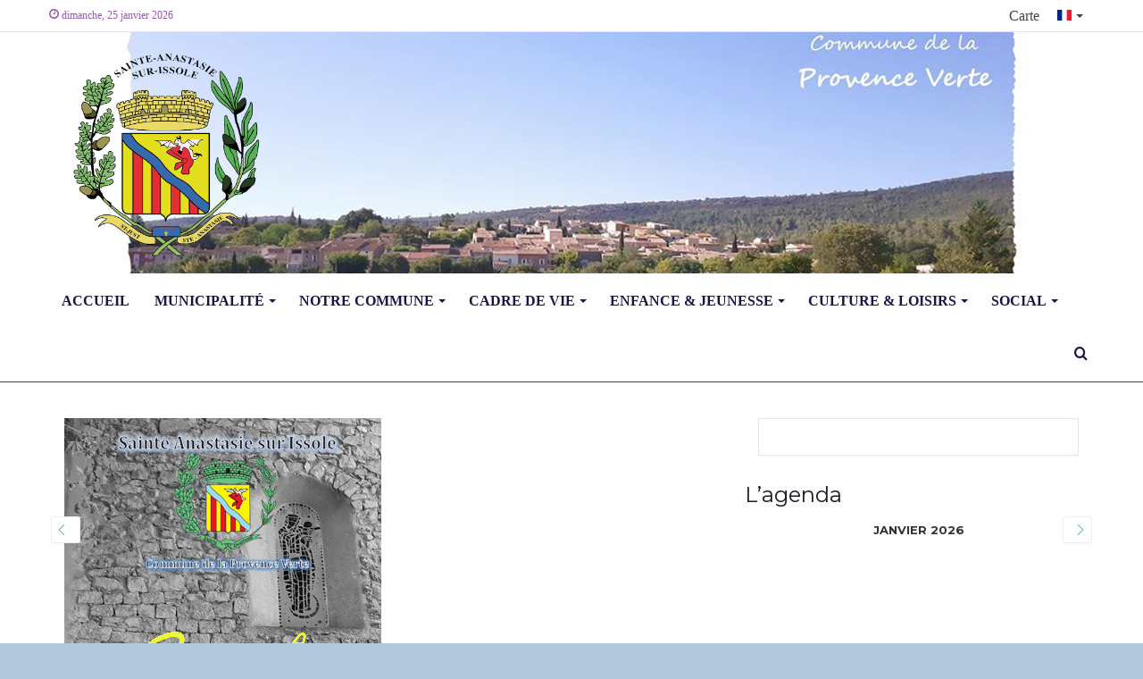

--- FILE ---
content_type: text/html; charset=UTF-8
request_url: https://sainte-anastasie-sur-issole.fr/evenement/concert-gospel/
body_size: 19583
content:
<!DOCTYPE html>
<html lang="fr-FR" class="" data-skin="light" prefix="og: http://ogp.me/ns#">
<head>
	<meta charset="UTF-8" />
	<link rel="profile" href="https://gmpg.org/xfn/11" />
	<link rel="pingback" href="https://sainte-anastasie-sur-issole.fr/xmlrpc.php" />
	<title>Concert Gospel &#8211; Ste Anastasie S/Issole</title>

<meta http-equiv='x-dns-prefetch-control' content='on'>
<link rel='dns-prefetch' href='//cdnjs.cloudflare.com' />
<link rel='dns-prefetch' href='//ajax.googleapis.com' />
<link rel='dns-prefetch' href='//fonts.googleapis.com' />
<link rel='dns-prefetch' href='//fonts.gstatic.com' />
<link rel='dns-prefetch' href='//s.gravatar.com' />
<link rel='dns-prefetch' href='//www.google-analytics.com' />
<link rel='preload' as='image' href='https://sainte-anastasie-sur-issole.fr/wp-content/uploads/2021/10/bat-logo-mairie-v3.png' type='image/png'>
<link rel='preload' as='image' href='https://sainte-anastasie-sur-issole.fr/wp-content/uploads/2021/10/bat-logo-mairie-v3.png' type='image/png'>
<link rel='preload' as='font' href='https://sainte-anastasie-sur-issole.fr/wp-content/themes/jannah5/assets/fonts/tielabs-fonticon/tielabs-fonticon.woff' type='font/woff' crossorigin='anonymous' />
<link rel='preload' as='font' href='https://sainte-anastasie-sur-issole.fr/wp-content/themes/jannah5/assets/fonts/fontawesome/fa-solid-900.woff2' type='font/woff2' crossorigin='anonymous' />
<link rel='preload' as='font' href='https://sainte-anastasie-sur-issole.fr/wp-content/themes/jannah5/assets/fonts/fontawesome/fa-brands-400.woff2' type='font/woff2' crossorigin='anonymous' />
<link rel='preload' as='font' href='https://sainte-anastasie-sur-issole.fr/wp-content/themes/jannah5/assets/fonts/fontawesome/fa-regular-400.woff2' type='font/woff2' crossorigin='anonymous' />
<meta name='robots' content='max-image-preview:large' />
<link rel='dns-prefetch' href='//fonts.googleapis.com' />
<link rel="alternate" type="application/rss+xml" title="Ste Anastasie S/Issole &raquo; Flux" href="https://sainte-anastasie-sur-issole.fr/feed/" />
<link rel="alternate" type="application/rss+xml" title="Ste Anastasie S/Issole &raquo; Flux des commentaires" href="https://sainte-anastasie-sur-issole.fr/comments/feed/" />
<link rel="alternate" title="oEmbed (JSON)" type="application/json+oembed" href="https://sainte-anastasie-sur-issole.fr/wp-json/oembed/1.0/embed?url=https%3A%2F%2Fsainte-anastasie-sur-issole.fr%2Fevenement%2Fconcert-gospel%2F" />
<link rel="alternate" title="oEmbed (XML)" type="text/xml+oembed" href="https://sainte-anastasie-sur-issole.fr/wp-json/oembed/1.0/embed?url=https%3A%2F%2Fsainte-anastasie-sur-issole.fr%2Fevenement%2Fconcert-gospel%2F&#038;format=xml" />

<meta property="og:title" content="Concert Gospel - Ste Anastasie S/Issole" />
<meta property="og:type" content="article" />
<meta property="og:description" content="" />
<meta property="og:url" content="https://sainte-anastasie-sur-issole.fr/evenement/concert-gospel/" />
<meta property="og:site_name" content="Ste Anastasie S/Issole" />
<meta property="og:image" content="https://sainte-anastasie-sur-issole.fr/wp-content/uploads/2020/12/concert-gospel-copie-355x470.png" />
<style id='wp-img-auto-sizes-contain-inline-css' type='text/css'>
img:is([sizes=auto i],[sizes^="auto," i]){contain-intrinsic-size:3000px 1500px}
/*# sourceURL=wp-img-auto-sizes-contain-inline-css */
</style>
<link rel='stylesheet' id='mec-font-icons-css' href='https://sainte-anastasie-sur-issole.fr/wp-content/plugins/modern-events-calendar/assets/css/iconfonts.css?ver=6.9' type='text/css' media='all' />
<link rel='stylesheet' id='mec-frontend-style-css' href='https://sainte-anastasie-sur-issole.fr/wp-content/plugins/modern-events-calendar/assets/css/frontend.min.css?ver=6.9' type='text/css' media='all' />
<link rel='stylesheet' id='mec-google-fonts-css' href='//fonts.googleapis.com/css?family=Montserrat%3A400%2C700%7CRoboto%3A100%2C300%2C400%2C700&#038;ver=6.9' type='text/css' media='all' />
<link rel='stylesheet' id='mec-dynamic-styles-css' href='https://sainte-anastasie-sur-issole.fr/wp-content/plugins/modern-events-calendar/assets/css/dyncss.css?ver=6.9' type='text/css' media='all' />
<style id='mec-dynamic-styles-inline-css' type='text/css'>
.mec-wrap h1, .mec-wrap h2, .mec-wrap h3, .mec-wrap h4, .mec-wrap h5, .mec-wrap h6,.entry-content .mec-wrap h1, .entry-content .mec-wrap h2, .entry-content .mec-wrap h3,.entry-content  .mec-wrap h4, .entry-content .mec-wrap h5, .entry-content .mec-wrap h6{ font-family: 'Montserrat', Helvetica, Arial, sans-serif;}.mec-event-content p, .mec-wrap p { font-family: 'Montserrat',sans-serif; font-weight:300;}.mec-wrap.colorskin-custom .mec-calendar.mec-event-calendar-classic .mec-selected-day,.mec-wrap.colorskin-custom .mec-color, .mec-wrap.colorskin-custom .mec-event-sharing-wrap .mec-event-sharing > li:hover a, .mec-wrap.colorskin-custom .mec-color-hover:hover, .mec-wrap.colorskin-custom .mec-color-before *:before ,.mec-wrap.colorskin-custom .mec-widget .mec-event-grid-classic.owl-carousel .owl-nav i,.mec-wrap.colorskin-custom .mec-event-list-classic a.magicmore:hover,.mec-wrap.colorskin-custom .mec-event-grid-simple:hover .mec-event-title,.mec-wrap.colorskin-custom .mec-single-event .mec-event-meta dd.mec-events-event-categories:before,.mec-wrap.colorskin-custom .mec-single-event-date:before,.mec-wrap.colorskin-custom .mec-single-event-time:before,.mec-wrap.colorskin-custom .mec-events-meta-group.mec-events-meta-group-venue:before,.mec-wrap.colorskin-custom .mec-calendar .mec-calendar-side .mec-previous-month i,.mec-wrap.colorskin-custom .mec-calendar .mec-calendar-side .mec-next-month,.mec-wrap.colorskin-custom .mec-calendar .mec-calendar-side .mec-previous-month:hover,.mec-wrap.colorskin-custom .mec-calendar .mec-calendar-side .mec-next-month:hover,.mec-wrap.colorskin-custom .mec-calendar.mec-event-calendar-classic dt.mec-selected-day:hover,.mec-wrap.colorskin-custom .mec-infowindow-wp h5 a:hover, .colorskin-custom .mec-events-meta-group-countdown .mec-end-counts h3,.mec-calendar .mec-calendar-side .mec-next-month i,.mec-wrap .mec-totalcal-box i,.mec-calendar .mec-event-article .mec-event-title a:hover,.mec-attendees-list-details .mec-attendee-profile-link a:hover, .mec-next-event-details li i,.mec-next-event-details a{color: #45ab48}.mec-wrap.colorskin-custom .mec-event-sharing .mec-event-share:hover .event-sharing-icon,.mec-wrap.colorskin-custom .mec-event-grid-clean .mec-event-date,.mec-wrap.colorskin-custom .mec-event-list-modern .mec-event-sharing > li:hover a i,.mec-wrap.colorskin-custom .mec-event-list-modern .mec-event-sharing .mec-event-share:hover .mec-event-sharing-icon,.mec-wrap.colorskin-custom .mec-event-list-modern .mec-event-sharing li:hover a i,.mec-wrap.colorskin-custom .mec-calendar:not(.mec-event-calendar-classic) .mec-selected-day,.mec-wrap.colorskin-custom .mec-calendar .mec-selected-day:hover,.mec-wrap.colorskin-custom .mec-calendar .mec-calendar-row  dt.mec-has-event:hover,.mec-wrap.colorskin-custom .mec-calendar .mec-has-event:after, .mec-wrap.colorskin-custom .mec-bg-color, .mec-wrap.colorskin-custom .mec-bg-color-hover:hover, .colorskin-custom .mec-event-sharing-wrap:hover > li, .mec-wrap.colorskin-custom .mec-totalcal-box .mec-totalcal-view span.mec-totalcalview-selected,.mec-wrap .flip-clock-wrapper ul li a div div.inn,.mec-wrap .mec-totalcal-box .mec-totalcal-view span.mec-totalcalview-selected,.event-carousel-type1-head .mec-event-date-carousel,.mec-event-countdown-style3 .mec-event-date,#wrap .mec-wrap article.mec-event-countdown-style1,.mec-event-countdown-style1 .mec-event-countdown-part3 a.mec-event-button,.mec-wrap .mec-event-countdown-style2,.mec-map-get-direction-btn-cnt input[type="submit"],.mec-booking button,span.mec-marker-wrap{background-color: #45ab48;}.mec-wrap.colorskin-custom .mec-event-list-modern .mec-event-sharing > li:hover a i,.mec-wrap.colorskin-custom .mec-event-list-modern .mec-event-sharing .mec-event-share:hover .mec-event-sharing-icon,.mec-wrap.colorskin-custom .mec-event-list-standard .mec-month-divider span:before,.mec-wrap.colorskin-custom .mec-single-event .mec-social-single:before,.mec-wrap.colorskin-custom .mec-single-event .mec-frontbox-title:before,.mec-wrap.colorskin-custom .mec-calendar .mec-calendar-events-side .mec-table-side-day, .mec-wrap.colorskin-custom .mec-border-color, .mec-wrap.colorskin-custom .mec-border-color-hover:hover, .colorskin-custom .mec-single-event .mec-frontbox-title:before, .colorskin-custom .mec-single-event .mec-events-meta-group-booking form > h4:before, .mec-wrap.colorskin-custom .mec-totalcal-box .mec-totalcal-view span.mec-totalcalview-selected,.mec-wrap .mec-totalcal-box .mec-totalcal-view span.mec-totalcalview-selected,.event-carousel-type1-head .mec-event-date-carousel:after{border-color: #45ab48;}.mec-event-countdown-style3 .mec-event-date:after{border-bottom-color:#45ab48;}.mec-wrap article.mec-event-countdown-style1 .mec-event-countdown-part2:after{border-color: transparent transparent transparent #45ab48;}
/*# sourceURL=mec-dynamic-styles-inline-css */
</style>
<link rel='stylesheet' id='mec-custom-google-font-css' href='https://fonts.googleapis.com/css?family=Montserrat%3Aregular%2C+700%2C+%7CMontserrat%3A700%2C+700%2C+&#038;subset=latin%2Clatin-ext' type='text/css' media='all' />
<link rel='stylesheet' id='mec-lity-style-css' href='https://sainte-anastasie-sur-issole.fr/wp-content/plugins/modern-events-calendar/assets/packages/lity/lity.min.css?ver=6.9' type='text/css' media='all' />
<style id='wp-emoji-styles-inline-css' type='text/css'>

	img.wp-smiley, img.emoji {
		display: inline !important;
		border: none !important;
		box-shadow: none !important;
		height: 1em !important;
		width: 1em !important;
		margin: 0 0.07em !important;
		vertical-align: -0.1em !important;
		background: none !important;
		padding: 0 !important;
	}
/*# sourceURL=wp-emoji-styles-inline-css */
</style>
<style id='classic-theme-styles-inline-css' type='text/css'>
/*! This file is auto-generated */
.wp-block-button__link{color:#fff;background-color:#32373c;border-radius:9999px;box-shadow:none;text-decoration:none;padding:calc(.667em + 2px) calc(1.333em + 2px);font-size:1.125em}.wp-block-file__button{background:#32373c;color:#fff;text-decoration:none}
/*# sourceURL=/wp-includes/css/classic-themes.min.css */
</style>
<link rel='stylesheet' id='newsletter-css' href='https://sainte-anastasie-sur-issole.fr/wp-content/plugins/newsletter/style.css?ver=9.1.1' type='text/css' media='all' />
<link rel='stylesheet' id='tie-css-base-css' href='https://sainte-anastasie-sur-issole.fr/wp-content/themes/jannah5/assets/css/base.min.css?ver=5.0.3' type='text/css' media='all' />
<link rel='stylesheet' id='tie-css-styles-css' href='https://sainte-anastasie-sur-issole.fr/wp-content/themes/jannah5/assets/css/style.min.css?ver=5.0.3' type='text/css' media='all' />
<link rel='stylesheet' id='tie-css-widgets-css' href='https://sainte-anastasie-sur-issole.fr/wp-content/themes/jannah5/assets/css/widgets.min.css?ver=5.0.3' type='text/css' media='all' />
<link rel='stylesheet' id='tie-css-helpers-css' href='https://sainte-anastasie-sur-issole.fr/wp-content/themes/jannah5/assets/css/helpers.min.css?ver=5.0.3' type='text/css' media='all' />
<link rel='stylesheet' id='tie-fontawesome5-css' href='https://sainte-anastasie-sur-issole.fr/wp-content/themes/jannah5/assets/css/fontawesome.css?ver=5.0.3' type='text/css' media='all' />
<link rel='stylesheet' id='tie-css-ilightbox-css' href='https://sainte-anastasie-sur-issole.fr/wp-content/themes/jannah5/assets/ilightbox/mac-skin/skin.css?ver=5.0.3' type='text/css' media='all' />
<link rel='stylesheet' id='tie-css-shortcodes-css' href='https://sainte-anastasie-sur-issole.fr/wp-content/themes/jannah5/assets/css/plugins/shortcodes.min.css?ver=5.0.3' type='text/css' media='all' />
<link rel='stylesheet' id='tie-css-single-css' href='https://sainte-anastasie-sur-issole.fr/wp-content/themes/jannah5/assets/css/single.min.css?ver=5.0.3' type='text/css' media='all' />
<link rel='stylesheet' id='tie-css-print-css' href='https://sainte-anastasie-sur-issole.fr/wp-content/themes/jannah5/assets/css/print.css?ver=5.0.3' type='text/css' media='print' />
<link rel='stylesheet' id='tie-css-style-custom-css' href='https://sainte-anastasie-sur-issole.fr/wp-content/themes/jannah5/assets/custom-css/style-custom.css?ver=29905' type='text/css' media='all' />
<script type="text/javascript" src="https://sainte-anastasie-sur-issole.fr/wp-includes/js/jquery/jquery.min.js?ver=3.7.1" id="jquery-core-js"></script>
<script type="text/javascript" src="https://sainte-anastasie-sur-issole.fr/wp-includes/js/jquery/jquery-migrate.min.js?ver=3.4.1" id="jquery-migrate-js"></script>
<script type="text/javascript" id="mec-frontend-script-js-extra">
/* <![CDATA[ */
var mecdata = {"day":"jour","days":"jours","hour":"heure","hours":"heures","minute":"minute","minutes":"minutes","second":"seconde","seconds":"secondes"};
//# sourceURL=mec-frontend-script-js-extra
/* ]]> */
</script>
<script type="text/javascript" src="https://sainte-anastasie-sur-issole.fr/wp-content/plugins/modern-events-calendar/assets/js/frontend.js?ver=6.9" id="mec-frontend-script-js"></script>
<script type="text/javascript" src="https://sainte-anastasie-sur-issole.fr/wp-content/plugins/modern-events-calendar/assets/js/events.js?ver=6.9" id="mec-events-script-js"></script>
<script type="text/javascript" src="https://sainte-anastasie-sur-issole.fr/wp-content/plugins/modern-events-calendar/assets/packages/lity/lity.min.js?ver=6.9" id="mec-lity-script-js"></script>
<script type="text/javascript" src="https://sainte-anastasie-sur-issole.fr/wp-content/plugins/modern-events-calendar/assets/packages/owl-carousel/owl.carousel.min.js?ver=6.9" id="mec-owl-carousel-script-js"></script>
<link rel="https://api.w.org/" href="https://sainte-anastasie-sur-issole.fr/wp-json/" /><link rel="EditURI" type="application/rsd+xml" title="RSD" href="https://sainte-anastasie-sur-issole.fr/xmlrpc.php?rsd" />
<link rel="canonical" href="https://sainte-anastasie-sur-issole.fr/evenement/concert-gospel/" />
<link rel='shortlink' href='https://sainte-anastasie-sur-issole.fr/?p=11726' />
 <meta name="description" content="Le site officiel" /><meta http-equiv="X-UA-Compatible" content="IE=edge">
<meta name="theme-color" content="#0088ff" /><meta name="viewport" content="width=device-width, initial-scale=1.0" /><meta name="generator" content="Powered by WPBakery Page Builder - drag and drop page builder for WordPress."/>
<!--[if lte IE 9]><link rel="stylesheet" type="text/css" href="https://sainte-anastasie-sur-issole.fr/wp-content/plugins/VCcomposer545/assets/css/vc_lte_ie9.min.css" media="screen"><![endif]--><link rel="icon" href="https://sainte-anastasie-sur-issole.fr/wp-content/uploads/2025/10/logo-news-150x150.png" sizes="32x32" />
<link rel="icon" href="https://sainte-anastasie-sur-issole.fr/wp-content/uploads/2025/10/logo-news-300x300.png" sizes="192x192" />
<link rel="apple-touch-icon" href="https://sainte-anastasie-sur-issole.fr/wp-content/uploads/2025/10/logo-news-300x300.png" />
<meta name="msapplication-TileImage" content="https://sainte-anastasie-sur-issole.fr/wp-content/uploads/2025/10/logo-news-300x300.png" />
<noscript><style type="text/css"> .wpb_animate_when_almost_visible { opacity: 1; }</style></noscript><style id='global-styles-inline-css' type='text/css'>
:root{--wp--preset--aspect-ratio--square: 1;--wp--preset--aspect-ratio--4-3: 4/3;--wp--preset--aspect-ratio--3-4: 3/4;--wp--preset--aspect-ratio--3-2: 3/2;--wp--preset--aspect-ratio--2-3: 2/3;--wp--preset--aspect-ratio--16-9: 16/9;--wp--preset--aspect-ratio--9-16: 9/16;--wp--preset--color--black: #000000;--wp--preset--color--cyan-bluish-gray: #abb8c3;--wp--preset--color--white: #ffffff;--wp--preset--color--pale-pink: #f78da7;--wp--preset--color--vivid-red: #cf2e2e;--wp--preset--color--luminous-vivid-orange: #ff6900;--wp--preset--color--luminous-vivid-amber: #fcb900;--wp--preset--color--light-green-cyan: #7bdcb5;--wp--preset--color--vivid-green-cyan: #00d084;--wp--preset--color--pale-cyan-blue: #8ed1fc;--wp--preset--color--vivid-cyan-blue: #0693e3;--wp--preset--color--vivid-purple: #9b51e0;--wp--preset--gradient--vivid-cyan-blue-to-vivid-purple: linear-gradient(135deg,rgb(6,147,227) 0%,rgb(155,81,224) 100%);--wp--preset--gradient--light-green-cyan-to-vivid-green-cyan: linear-gradient(135deg,rgb(122,220,180) 0%,rgb(0,208,130) 100%);--wp--preset--gradient--luminous-vivid-amber-to-luminous-vivid-orange: linear-gradient(135deg,rgb(252,185,0) 0%,rgb(255,105,0) 100%);--wp--preset--gradient--luminous-vivid-orange-to-vivid-red: linear-gradient(135deg,rgb(255,105,0) 0%,rgb(207,46,46) 100%);--wp--preset--gradient--very-light-gray-to-cyan-bluish-gray: linear-gradient(135deg,rgb(238,238,238) 0%,rgb(169,184,195) 100%);--wp--preset--gradient--cool-to-warm-spectrum: linear-gradient(135deg,rgb(74,234,220) 0%,rgb(151,120,209) 20%,rgb(207,42,186) 40%,rgb(238,44,130) 60%,rgb(251,105,98) 80%,rgb(254,248,76) 100%);--wp--preset--gradient--blush-light-purple: linear-gradient(135deg,rgb(255,206,236) 0%,rgb(152,150,240) 100%);--wp--preset--gradient--blush-bordeaux: linear-gradient(135deg,rgb(254,205,165) 0%,rgb(254,45,45) 50%,rgb(107,0,62) 100%);--wp--preset--gradient--luminous-dusk: linear-gradient(135deg,rgb(255,203,112) 0%,rgb(199,81,192) 50%,rgb(65,88,208) 100%);--wp--preset--gradient--pale-ocean: linear-gradient(135deg,rgb(255,245,203) 0%,rgb(182,227,212) 50%,rgb(51,167,181) 100%);--wp--preset--gradient--electric-grass: linear-gradient(135deg,rgb(202,248,128) 0%,rgb(113,206,126) 100%);--wp--preset--gradient--midnight: linear-gradient(135deg,rgb(2,3,129) 0%,rgb(40,116,252) 100%);--wp--preset--font-size--small: 13px;--wp--preset--font-size--medium: 20px;--wp--preset--font-size--large: 36px;--wp--preset--font-size--x-large: 42px;--wp--preset--spacing--20: 0.44rem;--wp--preset--spacing--30: 0.67rem;--wp--preset--spacing--40: 1rem;--wp--preset--spacing--50: 1.5rem;--wp--preset--spacing--60: 2.25rem;--wp--preset--spacing--70: 3.38rem;--wp--preset--spacing--80: 5.06rem;--wp--preset--shadow--natural: 6px 6px 9px rgba(0, 0, 0, 0.2);--wp--preset--shadow--deep: 12px 12px 50px rgba(0, 0, 0, 0.4);--wp--preset--shadow--sharp: 6px 6px 0px rgba(0, 0, 0, 0.2);--wp--preset--shadow--outlined: 6px 6px 0px -3px rgb(255, 255, 255), 6px 6px rgb(0, 0, 0);--wp--preset--shadow--crisp: 6px 6px 0px rgb(0, 0, 0);}:where(.is-layout-flex){gap: 0.5em;}:where(.is-layout-grid){gap: 0.5em;}body .is-layout-flex{display: flex;}.is-layout-flex{flex-wrap: wrap;align-items: center;}.is-layout-flex > :is(*, div){margin: 0;}body .is-layout-grid{display: grid;}.is-layout-grid > :is(*, div){margin: 0;}:where(.wp-block-columns.is-layout-flex){gap: 2em;}:where(.wp-block-columns.is-layout-grid){gap: 2em;}:where(.wp-block-post-template.is-layout-flex){gap: 1.25em;}:where(.wp-block-post-template.is-layout-grid){gap: 1.25em;}.has-black-color{color: var(--wp--preset--color--black) !important;}.has-cyan-bluish-gray-color{color: var(--wp--preset--color--cyan-bluish-gray) !important;}.has-white-color{color: var(--wp--preset--color--white) !important;}.has-pale-pink-color{color: var(--wp--preset--color--pale-pink) !important;}.has-vivid-red-color{color: var(--wp--preset--color--vivid-red) !important;}.has-luminous-vivid-orange-color{color: var(--wp--preset--color--luminous-vivid-orange) !important;}.has-luminous-vivid-amber-color{color: var(--wp--preset--color--luminous-vivid-amber) !important;}.has-light-green-cyan-color{color: var(--wp--preset--color--light-green-cyan) !important;}.has-vivid-green-cyan-color{color: var(--wp--preset--color--vivid-green-cyan) !important;}.has-pale-cyan-blue-color{color: var(--wp--preset--color--pale-cyan-blue) !important;}.has-vivid-cyan-blue-color{color: var(--wp--preset--color--vivid-cyan-blue) !important;}.has-vivid-purple-color{color: var(--wp--preset--color--vivid-purple) !important;}.has-black-background-color{background-color: var(--wp--preset--color--black) !important;}.has-cyan-bluish-gray-background-color{background-color: var(--wp--preset--color--cyan-bluish-gray) !important;}.has-white-background-color{background-color: var(--wp--preset--color--white) !important;}.has-pale-pink-background-color{background-color: var(--wp--preset--color--pale-pink) !important;}.has-vivid-red-background-color{background-color: var(--wp--preset--color--vivid-red) !important;}.has-luminous-vivid-orange-background-color{background-color: var(--wp--preset--color--luminous-vivid-orange) !important;}.has-luminous-vivid-amber-background-color{background-color: var(--wp--preset--color--luminous-vivid-amber) !important;}.has-light-green-cyan-background-color{background-color: var(--wp--preset--color--light-green-cyan) !important;}.has-vivid-green-cyan-background-color{background-color: var(--wp--preset--color--vivid-green-cyan) !important;}.has-pale-cyan-blue-background-color{background-color: var(--wp--preset--color--pale-cyan-blue) !important;}.has-vivid-cyan-blue-background-color{background-color: var(--wp--preset--color--vivid-cyan-blue) !important;}.has-vivid-purple-background-color{background-color: var(--wp--preset--color--vivid-purple) !important;}.has-black-border-color{border-color: var(--wp--preset--color--black) !important;}.has-cyan-bluish-gray-border-color{border-color: var(--wp--preset--color--cyan-bluish-gray) !important;}.has-white-border-color{border-color: var(--wp--preset--color--white) !important;}.has-pale-pink-border-color{border-color: var(--wp--preset--color--pale-pink) !important;}.has-vivid-red-border-color{border-color: var(--wp--preset--color--vivid-red) !important;}.has-luminous-vivid-orange-border-color{border-color: var(--wp--preset--color--luminous-vivid-orange) !important;}.has-luminous-vivid-amber-border-color{border-color: var(--wp--preset--color--luminous-vivid-amber) !important;}.has-light-green-cyan-border-color{border-color: var(--wp--preset--color--light-green-cyan) !important;}.has-vivid-green-cyan-border-color{border-color: var(--wp--preset--color--vivid-green-cyan) !important;}.has-pale-cyan-blue-border-color{border-color: var(--wp--preset--color--pale-cyan-blue) !important;}.has-vivid-cyan-blue-border-color{border-color: var(--wp--preset--color--vivid-cyan-blue) !important;}.has-vivid-purple-border-color{border-color: var(--wp--preset--color--vivid-purple) !important;}.has-vivid-cyan-blue-to-vivid-purple-gradient-background{background: var(--wp--preset--gradient--vivid-cyan-blue-to-vivid-purple) !important;}.has-light-green-cyan-to-vivid-green-cyan-gradient-background{background: var(--wp--preset--gradient--light-green-cyan-to-vivid-green-cyan) !important;}.has-luminous-vivid-amber-to-luminous-vivid-orange-gradient-background{background: var(--wp--preset--gradient--luminous-vivid-amber-to-luminous-vivid-orange) !important;}.has-luminous-vivid-orange-to-vivid-red-gradient-background{background: var(--wp--preset--gradient--luminous-vivid-orange-to-vivid-red) !important;}.has-very-light-gray-to-cyan-bluish-gray-gradient-background{background: var(--wp--preset--gradient--very-light-gray-to-cyan-bluish-gray) !important;}.has-cool-to-warm-spectrum-gradient-background{background: var(--wp--preset--gradient--cool-to-warm-spectrum) !important;}.has-blush-light-purple-gradient-background{background: var(--wp--preset--gradient--blush-light-purple) !important;}.has-blush-bordeaux-gradient-background{background: var(--wp--preset--gradient--blush-bordeaux) !important;}.has-luminous-dusk-gradient-background{background: var(--wp--preset--gradient--luminous-dusk) !important;}.has-pale-ocean-gradient-background{background: var(--wp--preset--gradient--pale-ocean) !important;}.has-electric-grass-gradient-background{background: var(--wp--preset--gradient--electric-grass) !important;}.has-midnight-gradient-background{background: var(--wp--preset--gradient--midnight) !important;}.has-small-font-size{font-size: var(--wp--preset--font-size--small) !important;}.has-medium-font-size{font-size: var(--wp--preset--font-size--medium) !important;}.has-large-font-size{font-size: var(--wp--preset--font-size--large) !important;}.has-x-large-font-size{font-size: var(--wp--preset--font-size--x-large) !important;}
/*# sourceURL=global-styles-inline-css */
</style>
<link rel='stylesheet' id='mec-owl-carousel-style-css' href='https://sainte-anastasie-sur-issole.fr/wp-content/plugins/modern-events-calendar/assets/packages/owl-carousel/owl.carousel.min.css?ver=6.9' type='text/css' media='all' />
<link rel='stylesheet' id='mec-owl-carousel-theme-style-css' href='https://sainte-anastasie-sur-issole.fr/wp-content/plugins/modern-events-calendar/assets/packages/owl-carousel/owl.theme.min.css?ver=6.9' type='text/css' media='all' />
</head>

<body data-rsssl=1 id="tie-body" class="wp-singular mec-events-template-default single single-mec-events postid-11726 wp-theme-jannah5 tie-no-js wrapper-has-shadow block-head-3 magazine2 is-thumb-overlay-disabled is-desktop is-header-layout-3 sidebar-right has-sidebar post-layout-1 hide_banner_header hide_banner_top hide_banner_below_header hide_banner_bottom hide_breaking_news hide_copyright hide_breadcrumbs hide_share_post_top hide_share_post_bottom hide_post_newsletter hide_read_next hide_related hide_post_authorbio hide_post_nav hide_back_top_button wpb-js-composer js-comp-ver-5.4.5 vc_responsive">



<div class="background-overlay">

	<div id="tie-container" class="site tie-container">

		
		<div id="tie-wrapper">

			
<header id="theme-header" class="theme-header header-layout-3 main-nav-light main-nav-default-light main-nav-below no-stream-item top-nav-active top-nav-light top-nav-default-light top-nav-above has-normal-width-logo has-custom-sticky-logo mobile-header-default">
	
<nav id="top-nav" data-skin="search-in-top-nav" class="has-date-menu top-nav header-nav live-search-parent" aria-label="Navigation secondaire">
	<div class="container">
		<div class="topbar-wrapper">

			
					<div class="topbar-today-date tie-icon">
						dimanche,  25 janvier 2026					</div>
					
			<div class="tie-alignleft">
							</div><!-- .tie-alignleft /-->

			<div class="tie-alignright">
				<div class="top-menu header-menu"><ul id="menu-navigation-secondaire" class="menu"><li id="menu-item-202" class="menu-item menu-item-type-post_type menu-item-object-page menu-item-202"><a href="https://sainte-anastasie-sur-issole.fr/carte-interactive/">Carte</a></li>
<li class="menu-item menu-item-gtranslate menu-item-has-children notranslate"><a href="#" data-gt-lang="fr" class="gt-current-wrapper notranslate"><img src="https://sainte-anastasie-sur-issole.fr/wp-content/plugins/gtranslate/flags/svg/fr.svg" width="16" height="16" alt="fr" loading="lazy"></a><ul class="dropdown-menu sub-menu"><li class="menu-item menu-item-gtranslate-child"><a href="#" data-gt-lang="en" class="notranslate"><img src="https://sainte-anastasie-sur-issole.fr/wp-content/plugins/gtranslate/flags/svg/en.svg" width="16" height="16" alt="en" loading="lazy"></a></li><li class="menu-item menu-item-gtranslate-child"><a href="#" data-gt-lang="fr" class="gt-current-lang notranslate"><img src="https://sainte-anastasie-sur-issole.fr/wp-content/plugins/gtranslate/flags/svg/fr.svg" width="16" height="16" alt="fr" loading="lazy"></a></li><li class="menu-item menu-item-gtranslate-child"><a href="#" data-gt-lang="de" class="notranslate"><img src="https://sainte-anastasie-sur-issole.fr/wp-content/plugins/gtranslate/flags/svg/de.svg" width="16" height="16" alt="de" loading="lazy"></a></li><li class="menu-item menu-item-gtranslate-child"><a href="#" data-gt-lang="es" class="notranslate"><img src="https://sainte-anastasie-sur-issole.fr/wp-content/plugins/gtranslate/flags/svg/es.svg" width="16" height="16" alt="es" loading="lazy"></a></li></ul></li></ul></div>			</div><!-- .tie-alignright /-->

		</div><!-- .topbar-wrapper /-->
	</div><!-- .container /-->
</nav><!-- #top-nav /-->

<div class="container header-container">
	<div class="tie-row logo-row">

		
		<div class="logo-wrapper">
			<div class="tie-col-md-4 logo-container clearfix">
				<div id="mobile-header-components-area_1" class="mobile-header-components"><ul class="components"><li class="mobile-component_menu custom-menu-link"><a href="#" id="mobile-menu-icon" class="menu-text-wrapper"><span class="tie-mobile-menu-icon nav-icon is-layout-1"></span><span class="menu-text">Menu</span></a></li></ul></div>
		<div id="logo" class="image-logo" style="margin-top: 10px; margin-bottom: 10px;">

			
			<a title="Sainte Anastasie sur Issole" href="https://sainte-anastasie-sur-issole.fr/">
				
				<picture class="tie-logo-default tie-logo-picture">
					<source class="tie-logo-source-default tie-logo-source" srcset="https://sainte-anastasie-sur-issole.fr/wp-content/uploads/2021/10/bat-logo-mairie-v3.png 2x, https://sainte-anastasie-sur-issole.fr/wp-content/uploads/2021/10/bat-logo-mairie-v3.png 1x">
					<img class="tie-logo-img-default tie-logo-img" src="https://sainte-anastasie-sur-issole.fr/wp-content/uploads/2021/10/bat-logo-mairie-v3.png" alt="Sainte Anastasie sur Issole" width="250" height="250" style="max-height:250px; width: 250px;" />
				</picture>
						</a>

			
		</div><!-- #logo /-->

					</div><!-- .tie-col /-->
		</div><!-- .logo-wrapper /-->

		
	</div><!-- .tie-row /-->
</div><!-- .container /-->

<div class="main-nav-wrapper">
	<nav id="main-nav"  class="main-nav header-nav"  aria-label="Navigation principale">
		<div class="container">

			<div class="main-menu-wrapper">

				
				<div id="menu-components-wrap">

					
		<div id="sticky-logo" class="image-logo">

			
			<a title="Sainte Anastasie sur Issole" href="https://sainte-anastasie-sur-issole.fr/">
				
				<picture>
					<source srcset="https://sainte-anastasie-sur-issole.fr/wp-content/uploads/2017/12/logo-sticker.png 2x, https://sainte-anastasie-sur-issole.fr/wp-content/uploads/2017/12/logo-sticker.png 1x">
					<img src="https://sainte-anastasie-sur-issole.fr/wp-content/uploads/2017/12/logo-sticker.png" alt="Sainte Anastasie sur Issole" style="max-height:49px; width: auto;" />
				</picture>
						</a>

			
		</div><!-- #Sticky-logo /-->

		<div class="flex-placeholder"></div>
		
					<div class="main-menu main-menu-wrap tie-alignleft">
						<div id="main-nav-menu" class="main-menu header-menu"><ul id="menu-principal" class="menu" role="menubar"><li id="menu-item-11145" class="menu-item menu-item-type-post_type menu-item-object-page menu-item-home menu-item-11145"><a href="https://sainte-anastasie-sur-issole.fr/">Accueil</a></li>
<li id="menu-item-10115" class="menu-item menu-item-type-post_type menu-item-object-page menu-item-has-children menu-item-10115"><a href="https://sainte-anastasie-sur-issole.fr/mairie/">Municipalité</a>
<ul class="sub-menu menu-sub-content">
	<li id="menu-item-10139" class="menu-item menu-item-type-post_type menu-item-object-page menu-item-10139"><a href="https://sainte-anastasie-sur-issole.fr/conseil-municipal/">Conseil Municipal</a></li>
	<li id="menu-item-10136" class="menu-item menu-item-type-post_type menu-item-object-page menu-item-10136"><a href="https://sainte-anastasie-sur-issole.fr/syndicats-commissions/">Syndicats &#038; Commissions</a></li>
	<li id="menu-item-10221" class="menu-item menu-item-type-post_type menu-item-object-page menu-item-10221"><a href="https://sainte-anastasie-sur-issole.fr/services-municipaux/">Services Municipaux</a></li>
	<li id="menu-item-10119" class="menu-item menu-item-type-post_type menu-item-object-page menu-item-10119"><a href="https://sainte-anastasie-sur-issole.fr/communication/">Groupe Communication</a></li>
	<li id="menu-item-10259" class="menu-item menu-item-type-post_type menu-item-object-page menu-item-10259"><a href="https://sainte-anastasie-sur-issole.fr/demarches-administratives/">Démarches Administratives &#8211; Etat Civil</a></li>
	<li id="menu-item-10276" class="menu-item menu-item-type-post_type menu-item-object-page menu-item-10276"><a href="https://sainte-anastasie-sur-issole.fr/agglomeration-provence-verte-2/">Agglomération Provence Verte</a></li>
</ul>
</li>
<li id="menu-item-10098" class="menu-item menu-item-type-post_type menu-item-object-page menu-item-has-children menu-item-10098"><a href="https://sainte-anastasie-sur-issole.fr/notre-commune/">Notre Commune</a>
<ul class="sub-menu menu-sub-content">
	<li id="menu-item-10652" class="menu-item menu-item-type-post_type menu-item-object-page menu-item-10652"><a href="https://sainte-anastasie-sur-issole.fr/histoire-patrimoine/">Histoire &#038; Patrimoine</a></li>
	<li id="menu-item-10633" class="menu-item menu-item-type-post_type menu-item-object-page menu-item-10633"><a href="https://sainte-anastasie-sur-issole.fr/tourisme-2/">Tourisme</a></li>
	<li id="menu-item-10634" class="menu-item menu-item-type-post_type menu-item-object-page menu-item-10634"><a href="https://sainte-anastasie-sur-issole.fr/hebergement-restauration/">Hébergement &#038; Restauration</a></li>
	<li id="menu-item-11124" class="menu-item menu-item-type-post_type menu-item-object-page menu-item-11124"><a href="https://sainte-anastasie-sur-issole.fr/economie-locale/">Economie Locale</a></li>
	<li id="menu-item-11153" class="menu-item menu-item-type-post_type menu-item-object-page menu-item-11153"><a href="https://sainte-anastasie-sur-issole.fr/galeries/">Galeries</a></li>
</ul>
</li>
<li id="menu-item-10101" class="menu-item menu-item-type-post_type menu-item-object-page menu-item-has-children menu-item-10101"><a href="https://sainte-anastasie-sur-issole.fr/cadre-de-vie/">Cadre de vie</a>
<ul class="sub-menu menu-sub-content">
	<li id="menu-item-10061" class="menu-item menu-item-type-post_type menu-item-object-page menu-item-has-children menu-item-10061"><a href="https://sainte-anastasie-sur-issole.fr/presentation-du-service/">Urbanisme</a>
	<ul class="sub-menu menu-sub-content">
		<li id="menu-item-13750" class="menu-item menu-item-type-post_type menu-item-object-page menu-item-13750"><a href="https://sainte-anastasie-sur-issole.fr/enquete-publique-ppri/">Enquête Publique – PPRI</a></li>
		<li id="menu-item-13388" class="menu-item menu-item-type-post_type menu-item-object-page menu-item-13388"><a href="https://sainte-anastasie-sur-issole.fr/enquete-publique/">Enquête Publique – PLU</a></li>
	</ul>
</li>
	<li id="menu-item-10465" class="menu-item menu-item-type-post_type menu-item-object-page menu-item-10465"><a href="https://sainte-anastasie-sur-issole.fr/reseaux-publics/">Réseaux Publics</a></li>
	<li id="menu-item-10464" class="menu-item menu-item-type-post_type menu-item-object-page menu-item-10464"><a href="https://sainte-anastasie-sur-issole.fr/environnement/">Environnement</a></li>
	<li id="menu-item-10466" class="menu-item menu-item-type-post_type menu-item-object-page menu-item-10466"><a href="https://sainte-anastasie-sur-issole.fr/securite-prevention/">Sécurité &#038; Prévention</a></li>
	<li id="menu-item-10267" class="menu-item menu-item-type-post_type menu-item-object-page menu-item-10267"><a href="https://sainte-anastasie-sur-issole.fr/marches-publics/">Marchés Publics</a></li>
</ul>
</li>
<li id="menu-item-10110" class="menu-item menu-item-type-post_type menu-item-object-page menu-item-has-children menu-item-10110"><a href="https://sainte-anastasie-sur-issole.fr/enfance-et-jeunesse/">Enfance &#038; Jeunesse</a>
<ul class="sub-menu menu-sub-content">
	<li id="menu-item-10483" class="menu-item menu-item-type-post_type menu-item-object-page menu-item-10483"><a href="https://sainte-anastasie-sur-issole.fr/ecoles/">Ecoles</a></li>
	<li id="menu-item-13316" class="menu-item menu-item-type-post_type menu-item-object-page menu-item-13316"><a href="https://sainte-anastasie-sur-issole.fr/restauration-scolaire/">Restauration Scolaire</a></li>
	<li id="menu-item-10490" class="menu-item menu-item-type-post_type menu-item-object-page menu-item-10490"><a href="https://sainte-anastasie-sur-issole.fr/periscolaire/">Périscolaire – Centre Aéré</a></li>
	<li id="menu-item-10491" class="menu-item menu-item-type-post_type menu-item-object-page menu-item-10491"><a href="https://sainte-anastasie-sur-issole.fr/petite-enfance/">Petite Enfance</a></li>
	<li id="menu-item-10563" class="menu-item menu-item-type-post_type menu-item-object-page menu-item-10563"><a href="https://sainte-anastasie-sur-issole.fr/jeunesse/">Jeunesse &#8211; CMJ</a></li>
	<li id="menu-item-10492" class="menu-item menu-item-type-post_type menu-item-object-page menu-item-10492"><a href="https://sainte-anastasie-sur-issole.fr/equipements/">Equipements</a></li>
</ul>
</li>
<li id="menu-item-10109" class="menu-item menu-item-type-post_type menu-item-object-page menu-item-has-children menu-item-10109"><a href="https://sainte-anastasie-sur-issole.fr/culture-loisirs/">Culture &#038; Loisirs</a>
<ul class="sub-menu menu-sub-content">
	<li id="menu-item-11150" class="menu-item menu-item-type-post_type menu-item-object-page menu-item-11150"><a href="https://sainte-anastasie-sur-issole.fr/associations-2/">Associations</a></li>
	<li id="menu-item-10506" class="menu-item menu-item-type-post_type menu-item-object-page menu-item-10506"><a href="https://sainte-anastasie-sur-issole.fr/sport-loisirs/">Sport &#038; Loisirs</a></li>
	<li id="menu-item-10505" class="menu-item menu-item-type-post_type menu-item-object-page menu-item-10505"><a href="https://sainte-anastasie-sur-issole.fr/manifestations-festivites/">Animations Culturelles &#038; Festivités</a></li>
	<li id="menu-item-10315" class="menu-item menu-item-type-post_type menu-item-object-page menu-item-10315"><a href="https://sainte-anastasie-sur-issole.fr/centre-dart/">Espace Culturel Albert Garnier</a></li>
	<li id="menu-item-10887" class="menu-item menu-item-type-post_type menu-item-object-page menu-item-10887"><a href="https://sainte-anastasie-sur-issole.fr/reservation-de-salles-evenementiel/">Réservation de Salles – Événementiel</a></li>
</ul>
</li>
<li id="menu-item-10108" class="menu-item menu-item-type-post_type menu-item-object-page menu-item-has-children menu-item-10108"><a href="https://sainte-anastasie-sur-issole.fr/social/">Social</a>
<ul class="sub-menu menu-sub-content">
	<li id="menu-item-10001" class="menu-item menu-item-type-post_type menu-item-object-page menu-item-10001"><a href="https://sainte-anastasie-sur-issole.fr/c-c-a-s/">C.C.A.S.</a></li>
	<li id="menu-item-10567" class="menu-item menu-item-type-post_type menu-item-object-page menu-item-10567"><a href="https://sainte-anastasie-sur-issole.fr/mission-locale/">Mission Locale</a></li>
	<li id="menu-item-10553" class="menu-item menu-item-type-post_type menu-item-object-page menu-item-10553"><a href="https://sainte-anastasie-sur-issole.fr/seniors/">Séniors</a></li>
	<li id="menu-item-10551" class="menu-item menu-item-type-post_type menu-item-object-page menu-item-10551"><a href="https://sainte-anastasie-sur-issole.fr/sante/">Santé / Urgences</a></li>
</ul>
</li>
</ul></div>					</div><!-- .main-menu.tie-alignleft /-->

					<ul class="components">		<li class="search-compact-icon menu-item custom-menu-link">
			<a href="#" class="tie-search-trigger">
				<span class="tie-icon-search tie-search-icon" aria-hidden="true"></span>
				<span class="screen-reader-text">Rechercher</span>
			</a>
		</li>
		</ul><!-- Components -->
				</div><!-- #menu-components-wrap /-->
			</div><!-- .main-menu-wrapper /-->
		</div><!-- .container /-->
	</nav><!-- #main-nav /-->
</div><!-- .main-nav-wrapper /-->

</header>

<div id="content" class="site-content container"><div id="main-content-row" class="tie-row main-content-row">
    
        <section id="main-content" class="mec-container">
		
            <div class="mec-wrap colorskin-custom clearfix " id="mec_skin_2314">
    <article class="mec-single-event">
        <div class="col-md-8">
            <div class="mec-events-event-image"><img width="355" height="768" src="https://sainte-anastasie-sur-issole.fr/wp-content/uploads/2020/12/concert-gospel-copie.png" class="attachment-full size-full wp-post-image" alt="" data-mec-postid="11726" decoding="async" loading="lazy" srcset="https://sainte-anastasie-sur-issole.fr/wp-content/uploads/2020/12/concert-gospel-copie.png 355w, https://sainte-anastasie-sur-issole.fr/wp-content/uploads/2020/12/concert-gospel-copie-139x300.png 139w" sizes="auto, (max-width: 355px) 100vw, 355px" /></div>
            <div class="mec-event-content">
                <h1 class="mec-single-title">Concert Gospel</h1>
                <div class="mec-single-event-description mec-events-content"></div>
            </div>

            <!-- Export Module -->
            
            <!-- Countdown module -->
            
            <!-- Hourly Schedule -->
            
            <!-- Booking Module -->
            
            <!-- Tags -->
            <div class="mec-events-meta-group mec-events-meta-group-tags">
                            </div>

        </div>
                <div class="col-md-4">
            <div class="mec-event-meta mec-color-before mec-frontbox">
                
                
                
                
                
                
                
                <!-- Register Booking Button -->
                            </div>

            <!-- Attendees List Module -->
            
            <!-- Next Previous Module -->
            
            <!-- Links Module -->
            
            <!-- Weather Module -->
            
            <!-- Google Maps Module -->
            
            <!-- QRCode Module -->
            
        </div>
        <div id="mec_mec_widget-8" class="widget widget_mec_mec_widget"><h4 class="widget-title">L&rsquo;agenda</h4><div id="mec_skin_417" class="mec-wrap colorskin-custom mec-widget">
    
        
    <div class="mec-calendar mec-box-calendar mec-event-calendar-classic">
                <div class="mec-calendar-side mec-clear">
                        <div class="mec-skin-monthly-view-month-navigator-container">
                <div class="mec-month-navigator" id="mec_month_navigator_417_202601"><div class="mec-previous-month mec-load-month mec-previous-month" data-mec-year="2025" data-mec-month="12"><i class="mec-sl-angle-left"></i> décembre</div><div class="mec-calendar-header"><h2>janvier 2026</h2></div><div class="mec-next-month mec-load-month mec-next-month" data-mec-year="2026" data-mec-month="02">février <i class="mec-sl-angle-right"></i></div></div>
            </div>
            
            <div class="mec-calendar-table" id="mec_skin_events_417">
                <div class="mec-month-container mec-month-container-selected" id="mec_monthly_view_month_417_202601" data-month-id="202601"><dl class="mec-calendar-table-head"><dt class="mec-calendar-day-head">LUN.</dt><dt class="mec-calendar-day-head">MAR.</dt><dt class="mec-calendar-day-head">MER.</dt><dt class="mec-calendar-day-head">JEU.</dt><dt class="mec-calendar-day-head">VEN.</dt><dt class="mec-calendar-day-head">SAM.</dt><dt class="mec-calendar-day-head">DIM.</dt></dl><dl class="mec-calendar-row">
    <dt class="mec-table-nullday">29</dt><dt class="mec-table-nullday">30</dt><dt class="mec-table-nullday">31</dt><dt class="mec-calendar-day" data-mec-cell="20260101" data-day="1" data-month="202601">1</dt></dt><dt class="mec-calendar-day" data-mec-cell="20260102" data-day="2" data-month="202601">2</dt></dt><dt class="mec-calendar-day" data-mec-cell="20260103" data-day="3" data-month="202601">3</dt></dt><dt class="mec-calendar-day" data-mec-cell="20260104" data-day="4" data-month="202601">4</dt></dt></dl><div class="mec-clear"><div class="mec-calendar-events-sec" data-mec-cell="20260101" ><h6 class="mec-table-side-title">Événements pour janvier</h6><h3 class="mec-color mec-table-side-day"> 1st</h3><article class="mec-event-article"><div class="mec-event-detail">Aucun événement</div></article></div><div class="mec-calendar-events-sec" data-mec-cell="20260102" ><h6 class="mec-table-side-title">Événements pour janvier</h6><h3 class="mec-color mec-table-side-day"> 2nd</h3><article class="mec-event-article"><div class="mec-event-detail">Aucun événement</div></article></div><div class="mec-calendar-events-sec" data-mec-cell="20260103" ><h6 class="mec-table-side-title">Événements pour janvier</h6><h3 class="mec-color mec-table-side-day"> 3rd</h3><article class="mec-event-article"><div class="mec-event-detail">Aucun événement</div></article></div><div class="mec-calendar-events-sec" data-mec-cell="20260104" ><h6 class="mec-table-side-title">Événements pour janvier</h6><h3 class="mec-color mec-table-side-day"> 4th</h3><article class="mec-event-article"><div class="mec-event-detail">Aucun événement</div></article></div></div><dl class="mec-calendar-row"><dt class="mec-calendar-day" data-mec-cell="20260105" data-day="5" data-month="202601">5</dt></dt><dt class="mec-calendar-day" data-mec-cell="20260106" data-day="6" data-month="202601">6</dt></dt><dt class="mec-calendar-day" data-mec-cell="20260107" data-day="7" data-month="202601">7</dt></dt><dt class="mec-calendar-day" data-mec-cell="20260108" data-day="8" data-month="202601">8</dt></dt><dt class="mec-calendar-day" data-mec-cell="20260109" data-day="9" data-month="202601">9</dt></dt><dt class="mec-calendar-day" data-mec-cell="20260110" data-day="10" data-month="202601">10</dt></dt><dt class="mec-calendar-day mec-has-event" data-mec-cell="20260111" data-day="11" data-month="202601"><a href="#" class="mec-has-event-a">11</a></dt></dt></dl><div class="mec-clear"><div class="mec-calendar-events-sec" data-mec-cell="20260105" ><h6 class="mec-table-side-title">Événements pour janvier</h6><h3 class="mec-color mec-table-side-day"> 5th</h3><article class="mec-event-article"><div class="mec-event-detail">Aucun événement</div></article></div><div class="mec-calendar-events-sec" data-mec-cell="20260106" ><h6 class="mec-table-side-title">Événements pour janvier</h6><h3 class="mec-color mec-table-side-day"> 6th</h3><article class="mec-event-article"><div class="mec-event-detail">Aucun événement</div></article></div><div class="mec-calendar-events-sec" data-mec-cell="20260107" ><h6 class="mec-table-side-title">Événements pour janvier</h6><h3 class="mec-color mec-table-side-day"> 7th</h3><article class="mec-event-article"><div class="mec-event-detail">Aucun événement</div></article></div><div class="mec-calendar-events-sec" data-mec-cell="20260108" ><h6 class="mec-table-side-title">Événements pour janvier</h6><h3 class="mec-color mec-table-side-day"> 8th</h3><article class="mec-event-article"><div class="mec-event-detail">Aucun événement</div></article></div><div class="mec-calendar-events-sec" data-mec-cell="20260109" ><h6 class="mec-table-side-title">Événements pour janvier</h6><h3 class="mec-color mec-table-side-day"> 9th</h3><article class="mec-event-article"><div class="mec-event-detail">Aucun événement</div></article></div><div class="mec-calendar-events-sec" data-mec-cell="20260110" ><h6 class="mec-table-side-title">Événements pour janvier</h6><h3 class="mec-color mec-table-side-day"> 10th</h3><article class="mec-event-article"><div class="mec-event-detail">Aucun événement</div></article></div><div class="mec-calendar-events-sec" data-mec-cell="20260111" ><h6 class="mec-table-side-title">Événements pour janvier</h6><h3 class="mec-color mec-table-side-day"> 11th</h3><article class="mec-event-article"><div class="mec-event-image"><img width="150" height="150" src="https://sainte-anastasie-sur-issole.fr/wp-content/uploads/2025/12/voeux-2026-150x150.jpg" class="attachment-thumbnail size-thumbnail wp-post-image" alt="" data-mec-postid="15261" decoding="async" loading="lazy" srcset="https://sainte-anastasie-sur-issole.fr/wp-content/uploads/2025/12/voeux-2026-150x150.jpg 150w, https://sainte-anastasie-sur-issole.fr/wp-content/uploads/2025/12/voeux-2026-300x300.jpg 300w" sizes="auto, (max-width: 150px) 100vw, 150px" /></div><div class="mec-event-time mec-color"><i class="mec-sl-clock-o"></i> 11 h 00 min</div><h4 class="mec-event-title"><a class="mec-color-hover" data-event-id="15261" href="https://sainte-anastasie-sur-issole.fr/evenement/ceremonie-des-voeux/">Cérémonie des voeux</a><span class="event-color" style="background: #0068f2"></span></h4><div class="mec-event-detail">Salle Polyvalente</div></article></div></div><dl class="mec-calendar-row"><dt class="mec-calendar-day" data-mec-cell="20260112" data-day="12" data-month="202601">12</dt></dt><dt class="mec-calendar-day" data-mec-cell="20260113" data-day="13" data-month="202601">13</dt></dt><dt class="mec-calendar-day" data-mec-cell="20260114" data-day="14" data-month="202601">14</dt></dt><dt class="mec-calendar-day" data-mec-cell="20260115" data-day="15" data-month="202601">15</dt></dt><dt class="mec-calendar-day" data-mec-cell="20260116" data-day="16" data-month="202601">16</dt></dt><dt class="mec-calendar-day" data-mec-cell="20260117" data-day="17" data-month="202601">17</dt></dt><dt class="mec-calendar-day mec-has-event" data-mec-cell="20260118" data-day="18" data-month="202601"><a href="#" class="mec-has-event-a">18</a></dt></dt></dl><div class="mec-clear"><div class="mec-calendar-events-sec" data-mec-cell="20260112" ><h6 class="mec-table-side-title">Événements pour janvier</h6><h3 class="mec-color mec-table-side-day"> 12th</h3><article class="mec-event-article"><div class="mec-event-detail">Aucun événement</div></article></div><div class="mec-calendar-events-sec" data-mec-cell="20260113" ><h6 class="mec-table-side-title">Événements pour janvier</h6><h3 class="mec-color mec-table-side-day"> 13th</h3><article class="mec-event-article"><div class="mec-event-detail">Aucun événement</div></article></div><div class="mec-calendar-events-sec" data-mec-cell="20260114" ><h6 class="mec-table-side-title">Événements pour janvier</h6><h3 class="mec-color mec-table-side-day"> 14th</h3><article class="mec-event-article"><div class="mec-event-detail">Aucun événement</div></article></div><div class="mec-calendar-events-sec" data-mec-cell="20260115" ><h6 class="mec-table-side-title">Événements pour janvier</h6><h3 class="mec-color mec-table-side-day"> 15th</h3><article class="mec-event-article"><div class="mec-event-detail">Aucun événement</div></article></div><div class="mec-calendar-events-sec" data-mec-cell="20260116" ><h6 class="mec-table-side-title">Événements pour janvier</h6><h3 class="mec-color mec-table-side-day"> 16th</h3><article class="mec-event-article"><div class="mec-event-detail">Aucun événement</div></article></div><div class="mec-calendar-events-sec" data-mec-cell="20260117" ><h6 class="mec-table-side-title">Événements pour janvier</h6><h3 class="mec-color mec-table-side-day"> 17th</h3><article class="mec-event-article"><div class="mec-event-detail">Aucun événement</div></article></div><div class="mec-calendar-events-sec" data-mec-cell="20260118" ><h6 class="mec-table-side-title">Événements pour janvier</h6><h3 class="mec-color mec-table-side-day"> 18th</h3><article class="mec-event-article"><div class="mec-event-image"><img width="150" height="150" src="https://sainte-anastasie-sur-issole.fr/wp-content/uploads/2026/01/apesa-loto-01-26-150x150.jpeg" class="attachment-thumbnail size-thumbnail wp-post-image" alt="" data-mec-postid="15267" decoding="async" loading="lazy" srcset="https://sainte-anastasie-sur-issole.fr/wp-content/uploads/2026/01/apesa-loto-01-26-150x150.jpeg 150w, https://sainte-anastasie-sur-issole.fr/wp-content/uploads/2026/01/apesa-loto-01-26-300x300.jpeg 300w" sizes="auto, (max-width: 150px) 100vw, 150px" /></div><div class="mec-event-time mec-color"><i class="mec-sl-clock-o"></i> 14 h 00 min - 18 h 00 min</div><h4 class="mec-event-title"><a class="mec-color-hover" data-event-id="15267" href="https://sainte-anastasie-sur-issole.fr/evenement/loto-apesa-3/">Loto APESA</a><span class="event-color" style="background: #00a0d2"></span></h4><div class="mec-event-detail">Salle Polyvalente</div></article></div></div><dl class="mec-calendar-row"><dt class="mec-calendar-day" data-mec-cell="20260119" data-day="19" data-month="202601">19</dt></dt><dt class="mec-calendar-day" data-mec-cell="20260120" data-day="20" data-month="202601">20</dt></dt><dt class="mec-calendar-day" data-mec-cell="20260121" data-day="21" data-month="202601">21</dt></dt><dt class="mec-calendar-day" data-mec-cell="20260122" data-day="22" data-month="202601">22</dt></dt><dt class="mec-calendar-day" data-mec-cell="20260123" data-day="23" data-month="202601">23</dt></dt><dt class="mec-calendar-day" data-mec-cell="20260124" data-day="24" data-month="202601">24</dt></dt><dt class="mec-calendar-day mec-selected-day" data-mec-cell="20260125" data-day="25" data-month="202601">25</dt></dt></dl><div class="mec-clear"><div class="mec-calendar-events-sec" data-mec-cell="20260119" ><h6 class="mec-table-side-title">Événements pour janvier</h6><h3 class="mec-color mec-table-side-day"> 19th</h3><article class="mec-event-article"><div class="mec-event-detail">Aucun événement</div></article></div><div class="mec-calendar-events-sec" data-mec-cell="20260120" ><h6 class="mec-table-side-title">Événements pour janvier</h6><h3 class="mec-color mec-table-side-day"> 20th</h3><article class="mec-event-article"><div class="mec-event-detail">Aucun événement</div></article></div><div class="mec-calendar-events-sec" data-mec-cell="20260121" ><h6 class="mec-table-side-title">Événements pour janvier</h6><h3 class="mec-color mec-table-side-day"> 21st</h3><article class="mec-event-article"><div class="mec-event-detail">Aucun événement</div></article></div><div class="mec-calendar-events-sec" data-mec-cell="20260122" ><h6 class="mec-table-side-title">Événements pour janvier</h6><h3 class="mec-color mec-table-side-day"> 22nd</h3><article class="mec-event-article"><div class="mec-event-detail">Aucun événement</div></article></div><div class="mec-calendar-events-sec" data-mec-cell="20260123" ><h6 class="mec-table-side-title">Événements pour janvier</h6><h3 class="mec-color mec-table-side-day"> 23rd</h3><article class="mec-event-article"><div class="mec-event-detail">Aucun événement</div></article></div><div class="mec-calendar-events-sec" data-mec-cell="20260124" ><h6 class="mec-table-side-title">Événements pour janvier</h6><h3 class="mec-color mec-table-side-day"> 24th</h3><article class="mec-event-article"><div class="mec-event-detail">Aucun événement</div></article></div><div class="mec-calendar-events-sec" data-mec-cell="20260125"  style="display: block;"><h6 class="mec-table-side-title">Événements pour janvier</h6><h3 class="mec-color mec-table-side-day"> 25th</h3><article class="mec-event-article"><div class="mec-event-detail">Aucun événement</div></article></div></div><dl class="mec-calendar-row"><dt class="mec-calendar-day" data-mec-cell="20260126" data-day="26" data-month="202601">26</dt></dt><dt class="mec-calendar-day" data-mec-cell="20260127" data-day="27" data-month="202601">27</dt></dt><dt class="mec-calendar-day" data-mec-cell="20260128" data-day="28" data-month="202601">28</dt></dt><dt class="mec-calendar-day" data-mec-cell="20260129" data-day="29" data-month="202601">29</dt></dt><dt class="mec-calendar-day" data-mec-cell="20260130" data-day="30" data-month="202601">30</dt></dt><dt class="mec-calendar-day mec-has-event" data-mec-cell="20260131" data-day="31" data-month="202601"><a href="#" class="mec-has-event-a">31</a></dt></dt><dt class="mec-table-nullday">1</dt></dl>
<div class="mec-clear">
    <div class="mec-calendar-events-sec" data-mec-cell="20260126" ><h6 class="mec-table-side-title">Événements pour janvier</h6><h3 class="mec-color mec-table-side-day"> 26th</h3><article class="mec-event-article"><div class="mec-event-detail">Aucun événement</div></article></div><div class="mec-calendar-events-sec" data-mec-cell="20260127" ><h6 class="mec-table-side-title">Événements pour janvier</h6><h3 class="mec-color mec-table-side-day"> 27th</h3><article class="mec-event-article"><div class="mec-event-detail">Aucun événement</div></article></div><div class="mec-calendar-events-sec" data-mec-cell="20260128" ><h6 class="mec-table-side-title">Événements pour janvier</h6><h3 class="mec-color mec-table-side-day"> 28th</h3><article class="mec-event-article"><div class="mec-event-detail">Aucun événement</div></article></div><div class="mec-calendar-events-sec" data-mec-cell="20260129" ><h6 class="mec-table-side-title">Événements pour janvier</h6><h3 class="mec-color mec-table-side-day"> 29th</h3><article class="mec-event-article"><div class="mec-event-detail">Aucun événement</div></article></div><div class="mec-calendar-events-sec" data-mec-cell="20260130" ><h6 class="mec-table-side-title">Événements pour janvier</h6><h3 class="mec-color mec-table-side-day"> 30th</h3><article class="mec-event-article"><div class="mec-event-detail">Aucun événement</div></article></div><div class="mec-calendar-events-sec" data-mec-cell="20260131" ><h6 class="mec-table-side-title">Événements pour janvier</h6><h3 class="mec-color mec-table-side-day"> 31st</h3><article class="mec-event-article"><div class="mec-event-image"><img width="150" height="150" src="https://sainte-anastasie-sur-issole.fr/wp-content/uploads/2026/01/img-3101-150x150.jpeg" class="attachment-thumbnail size-thumbnail wp-post-image" alt="" data-mec-postid="15269" decoding="async" loading="lazy" srcset="https://sainte-anastasie-sur-issole.fr/wp-content/uploads/2026/01/img-3101-150x150.jpeg 150w, https://sainte-anastasie-sur-issole.fr/wp-content/uploads/2026/01/img-3101-300x300.jpeg 300w" sizes="auto, (max-width: 150px) 100vw, 150px" /></div><div class="mec-event-time mec-color"><i class="mec-sl-clock-o"></i> 18 h 00 min - 19 h 30 min</div><h4 class="mec-event-title"><a class="mec-color-hover" data-event-id="15269" href="https://sainte-anastasie-sur-issole.fr/evenement/culture-duo-nova-et-vetera-chants-gregoriens-et-polyphonie-medievale/">Culture : Duo Nova et Vétéra. Chants grégoriens et polyphonie médiévale</a><span class="event-color" style="background: #fdd700"></span></h4><div class="mec-event-detail">Eglise</div></article></div></div></div>
            </div>
        </div>
            </div>
    
</div>
</div><div id="mec_mec_widget-9" class="widget widget_mec_mec_widget"><h4 class="widget-title">Agenda</h4><div class="mec-wrap mec-skin-grid-container mec-widget" id="mec_skin_286">
    
    <div id="mec_search_form_286" class="mec-search-form mec-totalcal-box"><div class="mec-dropdown-wrap"><div class="mec-dropdown-search">
                    <i class="mec-sl-folder"></i><select  name='' id='mec_sf_category_286' class='postform'>
	<option value='' selected='selected'>Catégorie</option>
	<option class="level-0" value="40">Agenda Animation Culturelle</option>
	<option class="level-0" value="289">Agenda Conseil Agglomération</option>
	<option class="level-0" value="293">Agenda des associations</option>
	<option class="level-0" value="35">Agenda des Cérémonies</option>
	<option class="level-0" value="119">Agenda des Conseils Municipaux</option>
	<option class="level-0" value="34">Agenda des Festivités</option>
	<option class="level-0" value="106">Agenda Divers</option>
	<option class="level-0" value="294">Agenda Vie Communale</option>
</select>
</div></div><div class="mec-date-search">
                    <i class="mec-sl-calendar"></i>
                    <select id="mec_sf_month_286"><option id="mec_sf_skip_date_286" value="ignore_date">Ignorer les mois et années</option><option value="01" selected="selected">janvier</option><option value="02" >février</option><option value="03" >mars</option><option value="04" >avril</option><option value="05" >mai</option><option value="06" >juin</option><option value="07" >juillet</option><option value="08" >août</option><option value="09" >septembre</option><option value="10" >octobre</option><option value="11" >novembre</option><option value="12" >décembre</option></select><select id="mec_sf_year_286"><option value="2020" >2020</option><option value="2021" >2021</option><option value="2022" >2022</option><option value="2023" >2023</option><option value="2024" >2024</option><option value="2025" >2025</option><option value="2026" selected="selected">2026</option><option value="2027" >2027</option><option value="2028" >2028</option><option value="2029" >2029</option><option value="2030" >2030</option></select></div></div>    
        <div class="mec-skin-grid-events-container" id="mec_skin_events_286">
        <div class="mec-wrap colorskin-custom">
    <div class="mec-event-grid-classic">
        <div class="row"><div class="col-md-12 col-sm-12"><article class="mec-event-article mec-clear">                    <div class="mec-event-image"><a href="https://sainte-anastasie-sur-issole.fr/evenement/ceremonie-des-voeux/"><img width="225" height="300" src="https://sainte-anastasie-sur-issole.fr/wp-content/uploads/2025/12/voeux-2026-225x300.jpg" class="attachment-medium size-medium wp-post-image" alt="" data-mec-postid="15261" decoding="async" loading="lazy" srcset="https://sainte-anastasie-sur-issole.fr/wp-content/uploads/2025/12/voeux-2026-225x300.jpg 225w, https://sainte-anastasie-sur-issole.fr/wp-content/uploads/2025/12/voeux-2026-scaled.jpg 768w, https://sainte-anastasie-sur-issole.fr/wp-content/uploads/2025/12/voeux-2026-1152x1536.jpg 1152w" sizes="auto, (max-width: 225px) 100vw, 225px" /></a></div>
            <div class="mec-event-content">
                                    <div class="mec-event-date mec-bg-color">11 janvier 2026</div>
                                <h4 class="mec-event-title"><a class="mec-color-hover" data-event-id="15261" href="https://sainte-anastasie-sur-issole.fr/evenement/ceremonie-des-voeux/">Cérémonie des voeux</a><span class="event-color" style="background: #0068f2"></span></h4>
                <p>Salle Polyvalente, RD 15</p>
            </div>
            <div class="mec-event-footer">
                <ul class="mec-event-sharing-wrap">
                    <li class="mec-event-share">
                        <a href="#" class="mec-event-share-icon">
                            <i class="mec-sl-share"></i>
                        </a>
                    </li>
                    <ul class="mec-event-sharing"><li class="mec-event-social-icon"><a class="twitter" href="https://twitter.com/share?url=https://sainte-anastasie-sur-issole.fr/evenement/ceremonie-des-voeux/" onclick="javascript:window.open(this.href, '', 'menubar=no,toolbar=no,resizable=yes,scrollbars=yes,height=600,width=500'); return false;" target="_blank" title="Tweeter"><i class="mec-fa-twitter"></i></a></li><li class="mec-event-social-icon"><a class="email" href="mailto:?subject=C%C3%A9r%C3%A9monie%20des%20voeux&body=https%3A%2F%2Fsainte-anastasie-sur-issole.fr%2Fevenement%2Fceremonie-des-voeux%2F" title="Email"><i class="mec-fa-envelope"></i></a></li></ul>
                </ul>
                <a class="mec-booking-button" data-event-id="15261" href="https://sainte-anastasie-sur-issole.fr/evenement/ceremonie-des-voeux/" target="_self">+</a>
            </div>
        </article></div></div>                <div class="row"><div class="col-md-12 col-sm-12"><article class="mec-event-article mec-clear">                    <div class="mec-event-image"><a href="https://sainte-anastasie-sur-issole.fr/evenement/loto-apesa-3/"><img width="212" height="300" src="https://sainte-anastasie-sur-issole.fr/wp-content/uploads/2026/01/apesa-loto-01-26-212x300.jpeg" class="attachment-medium size-medium wp-post-image" alt="" data-mec-postid="15267" decoding="async" loading="lazy" srcset="https://sainte-anastasie-sur-issole.fr/wp-content/uploads/2026/01/apesa-loto-01-26-212x300.jpeg 212w, https://sainte-anastasie-sur-issole.fr/wp-content/uploads/2026/01/apesa-loto-01-26.jpeg 724w, https://sainte-anastasie-sur-issole.fr/wp-content/uploads/2026/01/apesa-loto-01-26-768x1086.jpeg 768w, https://sainte-anastasie-sur-issole.fr/wp-content/uploads/2026/01/apesa-loto-01-26-1086x1536.jpeg 1086w" sizes="auto, (max-width: 212px) 100vw, 212px" /></a></div>
            <div class="mec-event-content">
                                    <div class="mec-event-date mec-bg-color">18 janvier 2026</div>
                                <h4 class="mec-event-title"><a class="mec-color-hover" data-event-id="15267" href="https://sainte-anastasie-sur-issole.fr/evenement/loto-apesa-3/">Loto APESA</a><span class="event-color" style="background: #00a0d2"></span></h4>
                <p>Salle Polyvalente, RD 15</p>
            </div>
            <div class="mec-event-footer">
                <ul class="mec-event-sharing-wrap">
                    <li class="mec-event-share">
                        <a href="#" class="mec-event-share-icon">
                            <i class="mec-sl-share"></i>
                        </a>
                    </li>
                    <ul class="mec-event-sharing"><li class="mec-event-social-icon"><a class="twitter" href="https://twitter.com/share?url=https://sainte-anastasie-sur-issole.fr/evenement/loto-apesa-3/" onclick="javascript:window.open(this.href, '', 'menubar=no,toolbar=no,resizable=yes,scrollbars=yes,height=600,width=500'); return false;" target="_blank" title="Tweeter"><i class="mec-fa-twitter"></i></a></li><li class="mec-event-social-icon"><a class="email" href="mailto:?subject=Loto%20APESA&body=https%3A%2F%2Fsainte-anastasie-sur-issole.fr%2Fevenement%2Floto-apesa-3%2F" title="Email"><i class="mec-fa-envelope"></i></a></li></ul>
                </ul>
                <a class="mec-booking-button" data-event-id="15267" href="https://sainte-anastasie-sur-issole.fr/evenement/loto-apesa-3/" target="_self">+</a>
            </div>
        </article></div></div>                <div class="row"><div class="col-md-12 col-sm-12"><article class="mec-event-article mec-clear">                    <div class="mec-event-image"><a href="https://sainte-anastasie-sur-issole.fr/evenement/culture-duo-nova-et-vetera-chants-gregoriens-et-polyphonie-medievale/"><img width="212" height="300" src="https://sainte-anastasie-sur-issole.fr/wp-content/uploads/2026/01/img-3101-212x300.jpeg" class="attachment-medium size-medium wp-post-image" alt="" data-mec-postid="15269" decoding="async" loading="lazy" srcset="https://sainte-anastasie-sur-issole.fr/wp-content/uploads/2026/01/img-3101-212x300.jpeg 212w, https://sainte-anastasie-sur-issole.fr/wp-content/uploads/2026/01/img-3101-scaled.jpeg 724w, https://sainte-anastasie-sur-issole.fr/wp-content/uploads/2026/01/img-3101-768x1086.jpeg 768w, https://sainte-anastasie-sur-issole.fr/wp-content/uploads/2026/01/img-3101-1086x1536.jpeg 1086w, https://sainte-anastasie-sur-issole.fr/wp-content/uploads/2026/01/img-3101-1448x2048.jpeg 1448w" sizes="auto, (max-width: 212px) 100vw, 212px" /></a></div>
            <div class="mec-event-content">
                                    <div class="mec-event-date mec-bg-color">31 janvier 2026</div>
                                <h4 class="mec-event-title"><a class="mec-color-hover" data-event-id="15269" href="https://sainte-anastasie-sur-issole.fr/evenement/culture-duo-nova-et-vetera-chants-gregoriens-et-polyphonie-medievale/">Culture : Duo Nova et Vétéra. Chants grégoriens et polyphonie médiévale</a><span class="event-color" style="background: #fdd700"></span></h4>
                <p>Eglise</p>
            </div>
            <div class="mec-event-footer">
                <ul class="mec-event-sharing-wrap">
                    <li class="mec-event-share">
                        <a href="#" class="mec-event-share-icon">
                            <i class="mec-sl-share"></i>
                        </a>
                    </li>
                    <ul class="mec-event-sharing"><li class="mec-event-social-icon"><a class="twitter" href="https://twitter.com/share?url=https://sainte-anastasie-sur-issole.fr/evenement/culture-duo-nova-et-vetera-chants-gregoriens-et-polyphonie-medievale/" onclick="javascript:window.open(this.href, '', 'menubar=no,toolbar=no,resizable=yes,scrollbars=yes,height=600,width=500'); return false;" target="_blank" title="Tweeter"><i class="mec-fa-twitter"></i></a></li><li class="mec-event-social-icon"><a class="email" href="mailto:?subject=Culture%20%3A%20Duo%20Nova%20et%20V%C3%A9t%C3%A9ra.%20Chants%20gr%C3%A9goriens%20et%20polyphonie%20m%C3%A9di%C3%A9vale&body=https%3A%2F%2Fsainte-anastasie-sur-issole.fr%2Fevenement%2Fculture-duo-nova-et-vetera-chants-gregoriens-et-polyphonie-medievale%2F" title="Email"><i class="mec-fa-envelope"></i></a></li></ul>
                </ul>
                <a class="mec-booking-button" data-event-id="15269" href="https://sainte-anastasie-sur-issole.fr/evenement/culture-duo-nova-et-vetera-chants-gregoriens-et-polyphonie-medievale/" target="_self">+</a>
            </div>
        </article></div></div>                	</div>
</div>    </div>
    <div class="mec-skin-grid-no-events-container mec-util-hidden" id="mec_skin_no_events_286">
        Aucun événement trouvé !    </div>
        
        
</div>
</div>
            </article>
</div>
			            </section>

    
</div><!-- .main-content-row /--></div><!-- #content /-->
<footer id="footer" class="site-footer dark-skin dark-widgetized-area">

	
			<div id="footer-widgets-container">
				<div class="container">
					
		<div class="footer-widget-area ">
			<div class="tie-row">

									<div class="tie-col-sm-6 normal-side">
						<div id="custom_html-3" class="widget_text container-wrapper widget widget_custom_html"><div class="textwidget custom-html-widget"><table style="width: 100%; height: 100px; " border="1">
<tbody><tr>
<td style="width: 35%;background-color: white;"><img src="/wp-content/uploads/2017/12/facade-mairie.png" alt="facade">
</td>
<td style="width: 65%; background-color: white;">
<h4 style="text-align: center; color: black;">Mairie de Sainte-Anastasie-Sur-Issole</h4><p style="text-align: center;color: black;">33 Rue Notre Dame<br>
83136 Sainte-Anastasie-sur-Issole<br>
Tel: 04.94.69.64.40<br>
Fax: 04.94.69.64.41<br>
<a style="color: black; text-decoration: underline" href="mailto:mairie@sainte-anastasie-sur-issole.fr">contacter la mairie par Email</a><br>
</p></td></tr></tbody></table></div><div class="clearfix"></div></div><!-- .widget /-->					</div><!-- .tie-col /-->
				
									<div class="tie-col-sm-6 normal-side">
						<div id="text-3" class="container-wrapper widget widget_text">			<div class="textwidget"><table style="width: 100%; height: 100px; background-color: white;">
<tbody>
<tr>
<td colspan="4">
<h4 style="text-align: center; color: green;"><em>Nos Partenaires</em></h4>
</td>
</tr>
<tr>
<td style="background-color: white;" rowspan="2"><a href="https://www.maregionsud.fr/"><img loading="lazy" decoding="async" class="alignnone wp-image-13131 size-full" src="https://sainte-anastasie-sur-issole.fr/wp-content/uploads/2022/06/region-sud.jpg" alt="" width="500" height="289" srcset="https://sainte-anastasie-sur-issole.fr/wp-content/uploads/2022/06/region-sud.jpg 500w, https://sainte-anastasie-sur-issole.fr/wp-content/uploads/2022/06/region-sud-300x173.jpg 300w" sizes="auto, (max-width: 500px) 100vw, 500px" /></a></td>
<td style="background-color: white;"><a href="https://www.var.fr/home"><img loading="lazy" decoding="async" class="alignnone wp-image-13132" src="https://sainte-anastasie-sur-issole.fr/wp-content/uploads/2022/06/1280px-logo-departement-var-2015-svg.png" alt="" width="500" height="164" srcset="https://sainte-anastasie-sur-issole.fr/wp-content/uploads/2022/06/1280px-logo-departement-var-2015-svg.png 1280w, https://sainte-anastasie-sur-issole.fr/wp-content/uploads/2022/06/1280px-logo-departement-var-2015-svg-300x99.png 300w, https://sainte-anastasie-sur-issole.fr/wp-content/uploads/2022/06/1280px-logo-departement-var-2015-svg-1024x337.png 1024w, https://sainte-anastasie-sur-issole.fr/wp-content/uploads/2022/06/1280px-logo-departement-var-2015-svg-768x253.png 768w" sizes="auto, (max-width: 500px) 100vw, 500px" /></a></td>
<td style="background-color: white;"><a href="https://www.caprovenceverte.fr/"><img loading="lazy" decoding="async" class="alignnone wp-image-14460 size-medium" src="https://sainte-anastasie-sur-issole.fr/wp-content/uploads/2024/04/test-agglo-logo-249x300.png" alt="" width="249" height="300" srcset="https://sainte-anastasie-sur-issole.fr/wp-content/uploads/2024/04/test-agglo-logo-249x300.png 249w, https://sainte-anastasie-sur-issole.fr/wp-content/uploads/2024/04/test-agglo-logo.png 624w" sizes="auto, (max-width: 249px) 100vw, 249px" /></a></td>
<td style="background-color: white;" rowspan="2"><a href="https://www.attcv.fr/"><img loading="lazy" decoding="async" class="alignnone wp-image-13135" src="https://sainte-anastasie-sur-issole.fr/wp-content/uploads/2022/06/attcv-logo.jpg" alt="" width="500" height="178" srcset="https://sainte-anastasie-sur-issole.fr/wp-content/uploads/2022/06/attcv-logo.jpg 652w, https://sainte-anastasie-sur-issole.fr/wp-content/uploads/2022/06/attcv-logo-300x107.jpg 300w" sizes="auto, (max-width: 500px) 100vw, 500px" /></a></td>
</tr>
<tr>
<td style="background-color: white;" colspan="2"><a href="https://www.la-provence-verte.net/index.php"><img loading="lazy" decoding="async" class="aligncenter wp-image-13134" src="https://sainte-anastasie-sur-issole.fr/wp-content/uploads/2022/06/vert-bd.jpg" alt="" width="105" height="53" srcset="https://sainte-anastasie-sur-issole.fr/wp-content/uploads/2022/06/vert-bd.jpg 400w, https://sainte-anastasie-sur-issole.fr/wp-content/uploads/2022/06/vert-bd-300x152.jpg 300w, https://sainte-anastasie-sur-issole.fr/wp-content/uploads/2022/06/vert-bd-390x202.jpg 390w" sizes="auto, (max-width: 105px) 100vw, 105px" /></a></td>
</tr>
</tbody>
</table>
</div>
		<div class="clearfix"></div></div><!-- .widget /-->					</div><!-- .tie-col /-->
				
				
				
			</div><!-- .tie-row /-->
		</div><!-- .footer-widget-area /-->

		
		<div class="footer-widget-area ">
			<div class="tie-row">

									<div class="tie-col-sm-4 normal-side">
						<div id="custom_html-4" class="widget_text container-wrapper widget widget_custom_html"><div class="widget-title the-global-title"><div class="the-subtitle">Informations légales<span class="widget-title-icon tie-icon"></span></div></div><div class="textwidget custom-html-widget"><a href="https://sainte-anastasie-sur-issole.fr/protection-donnees-persos/">Politique de gestion des données privées</a><br />
<a href="https://sainte-anastasie-sur-issole.fr/conditions-generales-dutilisation/">Condition Générales d'Utilisation</a><br />
<a href="https://sainte-anastasie-sur-issole.fr/cookies/">Cookies: qu'est ce que c'est et qu'en fait notre site?</a><br />
<a href="https://sainte-anastasie-sur-issole.fr/lister-et-supprimer-vos-cookies-en-rapport-avec-sainte-anastasie-sur-issole-fr/">Lister et supprimer vos Cookies</a><br />
</div><div class="clearfix"></div></div><!-- .widget /-->					</div><!-- .tie-col /-->
				
									<div class="tie-col-sm-4 normal-side">
						<div id="custom_html-5" class="widget_text container-wrapper widget widget_custom_html"><div class="widget-title the-global-title"><div class="the-subtitle">Concepteur du site Web<span class="widget-title-icon tie-icon"></span></div></div><div class="textwidget custom-html-widget"><a href="https://pcsoleil.fr">PCsoleil Informatique</a></div><div class="clearfix"></div></div><!-- .widget /-->					</div><!-- .tie-col /-->
				
									<div class="tie-col-sm-4 normal-side">
						<div id="text-5" class="container-wrapper widget widget_text"><div class="widget-title the-global-title"><div class="the-subtitle">Groupe Communication &#8211; Municipalité<span class="widget-title-icon tie-icon"></span></div></div>			<div class="textwidget"><p><a href="mailto:grpcom@sainte-anastasie-sur-issole.fr">grpcom@sainte-anastasie-sur-issole.fr</a></p>
</div>
		<div class="clearfix"></div></div><!-- .widget /-->					</div><!-- .tie-col /-->
				
				
			</div><!-- .tie-row /-->
		</div><!-- .footer-widget-area /-->

						</div><!-- .container /-->
			</div><!-- #Footer-widgets-container /-->
			
			<div id="site-info" class="site-info">
				<div class="container">
					<div class="tie-row">
						<div class="tie-col-md-12">

							<div class="copyright-text copyright-text-first">&copy; Copyright 2026, Tous droits réservés</div>
						</div><!-- .tie-col /-->
					</div><!-- .tie-row /-->
				</div><!-- .container /-->
			</div><!-- #site-info /-->
			
</footer><!-- #footer /-->


		<a id="go-to-top" class="go-to-top-button" href="#go-to-tie-body">
			<span class="tie-icon-angle-up"></span>
			<span class="screen-reader-text">Bouton retour en haut de la page</span>
		</a>
	
		</div><!-- #tie-wrapper /-->

		
	<aside class=" side-aside normal-side dark-skin dark-widgetized-area appear-from-left" aria-label="Sidebar Secondaire" style="visibility: hidden;">
		<div data-height="100%" class="side-aside-wrapper has-custom-scroll">

			<a href="#" class="close-side-aside remove big-btn light-btn">
				<span class="screen-reader-text">Fermer</span>
			</a><!-- .close-side-aside /-->


			
				<div id="mobile-container">

					
					<div id="mobile-menu" class="">
											</div><!-- #mobile-menu /-->

											<div id="mobile-social-icons" class="social-icons-widget solid-social-icons">
							<ul><li class="social-icons-item"><a class="social-link facebook-social-icon" rel="external noopener nofollow" target="_blank" href="https://www.facebook.com/Commune-de-Sainte-Anastasie-sur-Issole-105478081144928/"><span class="tie-social-icon tie-icon-facebook"></span><span class="screen-reader-text">Facebook</span></a></li><li class="social-icons-item"><a class="social-link rss-social-icon" rel="external noopener nofollow" target="_blank" href="https://sainte-anastasie-sur-issole.fr/feed/"><span class="tie-social-icon tie-icon-feed"></span><span class="screen-reader-text">RSS</span></a></li></ul> 
						</div><!-- #mobile-social-icons /-->
												<div id="mobile-search">
							<form role="search" method="get" class="search-form" action="https://sainte-anastasie-sur-issole.fr/">
				<label>
					<span class="screen-reader-text">Rechercher :</span>
					<input type="search" class="search-field" placeholder="Rechercher…" value="" name="s" />
				</label>
				<input type="submit" class="search-submit" value="Rechercher" />
			</form>						</div><!-- #mobile-search /-->
						
				</div><!-- #mobile-container /-->
			

			
		</div><!-- .side-aside-wrapper /-->
	</aside><!-- .side-aside /-->

	
	</div><!-- #tie-container /-->
</div><!-- .background-overlay /-->

<script type="speculationrules">
{"prefetch":[{"source":"document","where":{"and":[{"href_matches":"/*"},{"not":{"href_matches":["/wp-*.php","/wp-admin/*","/wp-content/uploads/*","/wp-content/*","/wp-content/plugins/*","/wp-content/themes/jannah5/*","/*\\?(.+)"]}},{"not":{"selector_matches":"a[rel~=\"nofollow\"]"}},{"not":{"selector_matches":".no-prefetch, .no-prefetch a"}}]},"eagerness":"conservative"}]}
</script>
<div id="autocomplete-suggestions" class="autocomplete-suggestions"></div><div id="is-scroller-outer"><div id="is-scroller"></div></div><div id="fb-root"></div>	<div id="tie-popup-search-desktop" class="tie-popup tie-popup-search-wrap" style="display: none;">
		<a href="#" class="tie-btn-close remove big-btn light-btn">
			<span class="screen-reader-text">Fermer</span>
		</a>
		<div class="popup-search-wrap-inner">
			<div class="live-search-parent pop-up-live-search" data-skin="live-search-popup" aria-label="Rerchercher">
				<form method="get" class="tie-popup-search-form" action="https://sainte-anastasie-sur-issole.fr/">
					<input class="tie-popup-search-input is-ajax-search" inputmode="search" type="text" name="s" title="Rechercher" autocomplete="off" placeholder="Taper et appuyer sur Entrée" />
					<button class="tie-popup-search-submit" type="submit">
						<span class="tie-icon-search tie-search-icon" aria-hidden="true"></span>
						<span class="screen-reader-text">Rechercher</span>
					</button>
				</form>
			</div><!-- .pop-up-live-search /-->
		</div><!-- .popup-search-wrap-inner /-->
	</div><!-- .tie-popup-search-wrap /-->
		<div id="tie-popup-login" class="tie-popup" style="display: none;">
		<a href="#" class="tie-btn-close remove big-btn light-btn">
			<span class="screen-reader-text">Fermer</span>
		</a>
		<div class="tie-popup-container">
			<div class="container-wrapper">
				<div class="widget login-widget">

					<div class="widget-title the-global-title">
						<div class="the-subtitle">Se connecter <span class="widget-title-icon tie-icon"></span></div>
					</div>

					<div class="widget-container">
						
	<div class="login-form">

		<form name="registerform" action="https://sainte-anastasie-sur-issole.fr/stansi/" method="post">
			<input type="text" name="log" title="Nom d&#039;utilisateur" placeholder="Nom d&#039;utilisateur">
			<div class="pass-container">
				<input type="password" name="pwd" title="Mot de passe" placeholder="Mot de passe">
				<a class="forget-text" href="https://sainte-anastasie-sur-issole.fr/stansi/?action=lostpassword&redirect_to=https%3A%2F%2Fsainte-anastasie-sur-issole.fr">Oublié ?</a>
			</div>

			<input type="hidden" name="redirect_to" value="/evenement/concert-gospel/"/>
			<label for="rememberme" class="rememberme">
				<input id="rememberme" name="rememberme" type="checkbox" checked="checked" value="forever" /> Se souvenir de moi			</label>

			
			
			<button type="submit" class="button fullwidth login-submit">Se connecter</button>

					</form>

		
	</div>
						</div><!-- .widget-container  /-->
				</div><!-- .login-widget  /-->
			</div><!-- .container-wrapper  /-->
		</div><!-- .tie-popup-container /-->
	</div><!-- .tie-popup /-->
	<script type="text/javascript" src="https://sainte-anastasie-sur-issole.fr/wp-includes/js/jquery/ui/core.min.js?ver=1.13.3" id="jquery-ui-core-js"></script>
<script type="text/javascript" src="https://sainte-anastasie-sur-issole.fr/wp-includes/js/jquery/ui/datepicker.min.js?ver=1.13.3" id="jquery-ui-datepicker-js"></script>
<script type="text/javascript" id="jquery-ui-datepicker-js-after">
/* <![CDATA[ */
jQuery(function(jQuery){jQuery.datepicker.setDefaults({"closeText":"Fermer","currentText":"Aujourd\u2019hui","monthNames":["janvier","f\u00e9vrier","mars","avril","mai","juin","juillet","ao\u00fbt","septembre","octobre","novembre","d\u00e9cembre"],"monthNamesShort":["Jan","F\u00e9v","Mar","Avr","Mai","Juin","Juil","Ao\u00fbt","Sep","Oct","Nov","D\u00e9c"],"nextText":"Suivant","prevText":"Pr\u00e9c\u00e9dent","dayNames":["dimanche","lundi","mardi","mercredi","jeudi","vendredi","samedi"],"dayNamesShort":["dim","lun","mar","mer","jeu","ven","sam"],"dayNamesMin":["D","L","M","M","J","V","S"],"dateFormat":"d MM yy","firstDay":1,"isRTL":false});});
//# sourceURL=jquery-ui-datepicker-js-after
/* ]]> */
</script>
<script type="text/javascript" id="newsletter-js-extra">
/* <![CDATA[ */
var newsletter_data = {"action_url":"https://sainte-anastasie-sur-issole.fr/wp-admin/admin-ajax.php"};
//# sourceURL=newsletter-js-extra
/* ]]> */
</script>
<script type="text/javascript" src="https://sainte-anastasie-sur-issole.fr/wp-content/plugins/newsletter/main.js?ver=9.1.1" id="newsletter-js"></script>
<script type="text/javascript" src="https://maps.google.com/maps/api/js?key=AIzaSyBLcmYSHIBrNgs6XQrWoU5Zn2E5M6-XBGc&amp;libraries=geometry%2Cplaces%2Cweather%2Cpanoramio%2Cdrawing&amp;language=fr&amp;ver=6.9" id="wpgmp-google-api-js"></script>
<script type="text/javascript" id="wpgmp-google-map-main-js-extra">
/* <![CDATA[ */
var wpgmp_local = {"select_radius":"Select Radius","search_placeholder":"Rechercher un lieu","select":"Select","select_all":"Select All","select_category":"Choisir la cat\u00e9gorie","all_location":"All","show_locations":"Show Locations","sort_by":"Trier","wpgmp_not_working":"not working...","place_icon_url":"https://sainte-anastasie-sur-issole.fr/wp-content/plugins/wp-google-map-gold/assets/images/icons/","wpgmp_location_no_results":"No results found.","wpgmp_route_not_avilable":"Route is not available for your requested route.","img_grid":"\u003Cspan class='span_grid'\u003E\u003Ca class='wpgmp_grid'\u003E\u003Cimg src='https://sainte-anastasie-sur-issole.fr/wp-content/plugins/wp-google-map-gold/assets/images/grid.png'\u003E\u003C/a\u003E\u003C/span\u003E","img_list":"\u003Cspan class='span_list'\u003E\u003Ca class='wpgmp_list'\u003E\u003Cimg src='https://sainte-anastasie-sur-issole.fr/wp-content/plugins/wp-google-map-gold/assets/images/list.png'\u003E\u003C/a\u003E\u003C/span\u003E","img_print":"\u003Cspan class='span_print'\u003E\u003Ca class='wpgmp_print' data-action='wpgmp-print'\u003E\u003Cimg src='https://sainte-anastasie-sur-issole.fr/wp-content/plugins/wp-google-map-gold/assets/images/print.png'\u003E\u003C/a\u003E\u003C/span\u003E","hide":"Hide","show":"Show","start_location":"Start Location","start_point":"Start Point","radius":"Radius","end_location":"End Location","take_current_location":"Take Current Location","center_location_message":"Your Location","driving":"Driving","bicycling":"Bicycling","walking":"Walking","transit":"Transit","metric":"Metric","imperial":"Imperial","find_direction":"Find Direction","miles":"Miles","km":"KM","show_amenities":"Show Amenities","find_location":"Find Locations","prev":"Pr\u00e9c\u00e9dent","next":"Suivant"};
//# sourceURL=wpgmp-google-map-main-js-extra
/* ]]> */
</script>
<script type="text/javascript" src="https://sainte-anastasie-sur-issole.fr/wp-content/plugins/wp-google-map-gold/assets/js/maps.js?ver=2.3.4" id="wpgmp-google-map-main-js"></script>
<script type="text/javascript" id="tie-scripts-js-extra">
/* <![CDATA[ */
var tie = {"is_rtl":"","ajaxurl":"https://sainte-anastasie-sur-issole.fr/wp-admin/admin-ajax.php","is_taqyeem_active":"","is_sticky_video":"1","mobile_menu_top":"","mobile_menu_active":"area_1","mobile_menu_parent":"true","lightbox_all":"","lightbox_gallery":"","lightbox_skin":"mac","lightbox_thumb":"horizontal","lightbox_arrows":"","is_singular":"1","autoload_posts":"","reading_indicator":"","lazyload":"","select_share":"","select_share_twitter":"","select_share_facebook":"","select_share_linkedin":"","select_share_email":"","facebook_app_id":"53300906","twitter_username":"","responsive_tables":"","ad_blocker_detector":"","sticky_behavior":"upwards","sticky_desktop":"","sticky_mobile":"","sticky_mobile_behavior":"default","ajax_loader":"\u003Cdiv class=\"loader-overlay\"\u003E\u003Cdiv class=\"spinner-circle\"\u003E\u003C/div\u003E\u003C/div\u003E","type_to_search":"1","lang_no_results":"Aucun r\u00e9sultat","sticky_share_mobile":"","sticky_share_post":""};
//# sourceURL=tie-scripts-js-extra
/* ]]> */
</script>
<script type="text/javascript" src="https://sainte-anastasie-sur-issole.fr/wp-content/themes/jannah5/assets/js/scripts.min.js?ver=5.0.3" id="tie-scripts-js"></script>
<script type="text/javascript" src="https://sainte-anastasie-sur-issole.fr/wp-content/themes/jannah5/assets/ilightbox/lightbox.js?ver=5.0.3" id="tie-js-ilightbox-js"></script>
<script type="text/javascript" src="https://sainte-anastasie-sur-issole.fr/wp-content/themes/jannah5/assets/js/sliders.min.js?ver=5.0.3" id="tie-js-sliders-js"></script>
<script type="text/javascript" src="https://sainte-anastasie-sur-issole.fr/wp-content/themes/jannah5/assets/js/shortcodes.js?ver=5.0.3" id="tie-js-shortcodes-js"></script>
<script type="text/javascript" src="https://sainte-anastasie-sur-issole.fr/wp-content/themes/jannah5/assets/js/desktop.min.js?ver=5.0.3" id="tie-js-desktop-js"></script>
<script type="text/javascript" src="https://sainte-anastasie-sur-issole.fr/wp-content/themes/jannah5/assets/js/live-search.js?ver=5.0.3" id="tie-js-livesearch-js"></script>
<script type="text/javascript" src="https://sainte-anastasie-sur-issole.fr/wp-content/themes/jannah5/assets/js/single.min.js?ver=5.0.3" id="tie-js-single-js"></script>
<script type="text/javascript" id="gt_widget_script_82339373-js-before">
/* <![CDATA[ */
window.gtranslateSettings = /* document.write */ window.gtranslateSettings || {};window.gtranslateSettings['82339373'] = {"default_language":"fr","languages":["en","fr","de","es"],"url_structure":"none","native_language_names":1,"flag_style":"2d","flag_size":16,"alt_flags":[],"flags_location":"\/wp-content\/plugins\/gtranslate\/flags\/"};
//# sourceURL=gt_widget_script_82339373-js-before
/* ]]> */
</script><script src="https://sainte-anastasie-sur-issole.fr/wp-content/plugins/gtranslate/js/base.js?ver=6.9" data-no-optimize="1" data-no-minify="1" data-gt-orig-url="/evenement/concert-gospel/" data-gt-orig-domain="sainte-anastasie-sur-issole.fr" data-gt-widget-id="82339373" defer></script><script id="wp-emoji-settings" type="application/json">
{"baseUrl":"https://s.w.org/images/core/emoji/17.0.2/72x72/","ext":".png","svgUrl":"https://s.w.org/images/core/emoji/17.0.2/svg/","svgExt":".svg","source":{"concatemoji":"https://sainte-anastasie-sur-issole.fr/wp-includes/js/wp-emoji-release.min.js?ver=6.9"}}
</script>
<script type="module">
/* <![CDATA[ */
/*! This file is auto-generated */
const a=JSON.parse(document.getElementById("wp-emoji-settings").textContent),o=(window._wpemojiSettings=a,"wpEmojiSettingsSupports"),s=["flag","emoji"];function i(e){try{var t={supportTests:e,timestamp:(new Date).valueOf()};sessionStorage.setItem(o,JSON.stringify(t))}catch(e){}}function c(e,t,n){e.clearRect(0,0,e.canvas.width,e.canvas.height),e.fillText(t,0,0);t=new Uint32Array(e.getImageData(0,0,e.canvas.width,e.canvas.height).data);e.clearRect(0,0,e.canvas.width,e.canvas.height),e.fillText(n,0,0);const a=new Uint32Array(e.getImageData(0,0,e.canvas.width,e.canvas.height).data);return t.every((e,t)=>e===a[t])}function p(e,t){e.clearRect(0,0,e.canvas.width,e.canvas.height),e.fillText(t,0,0);var n=e.getImageData(16,16,1,1);for(let e=0;e<n.data.length;e++)if(0!==n.data[e])return!1;return!0}function u(e,t,n,a){switch(t){case"flag":return n(e,"\ud83c\udff3\ufe0f\u200d\u26a7\ufe0f","\ud83c\udff3\ufe0f\u200b\u26a7\ufe0f")?!1:!n(e,"\ud83c\udde8\ud83c\uddf6","\ud83c\udde8\u200b\ud83c\uddf6")&&!n(e,"\ud83c\udff4\udb40\udc67\udb40\udc62\udb40\udc65\udb40\udc6e\udb40\udc67\udb40\udc7f","\ud83c\udff4\u200b\udb40\udc67\u200b\udb40\udc62\u200b\udb40\udc65\u200b\udb40\udc6e\u200b\udb40\udc67\u200b\udb40\udc7f");case"emoji":return!a(e,"\ud83e\u1fac8")}return!1}function f(e,t,n,a){let r;const o=(r="undefined"!=typeof WorkerGlobalScope&&self instanceof WorkerGlobalScope?new OffscreenCanvas(300,150):document.createElement("canvas")).getContext("2d",{willReadFrequently:!0}),s=(o.textBaseline="top",o.font="600 32px Arial",{});return e.forEach(e=>{s[e]=t(o,e,n,a)}),s}function r(e){var t=document.createElement("script");t.src=e,t.defer=!0,document.head.appendChild(t)}a.supports={everything:!0,everythingExceptFlag:!0},new Promise(t=>{let n=function(){try{var e=JSON.parse(sessionStorage.getItem(o));if("object"==typeof e&&"number"==typeof e.timestamp&&(new Date).valueOf()<e.timestamp+604800&&"object"==typeof e.supportTests)return e.supportTests}catch(e){}return null}();if(!n){if("undefined"!=typeof Worker&&"undefined"!=typeof OffscreenCanvas&&"undefined"!=typeof URL&&URL.createObjectURL&&"undefined"!=typeof Blob)try{var e="postMessage("+f.toString()+"("+[JSON.stringify(s),u.toString(),c.toString(),p.toString()].join(",")+"));",a=new Blob([e],{type:"text/javascript"});const r=new Worker(URL.createObjectURL(a),{name:"wpTestEmojiSupports"});return void(r.onmessage=e=>{i(n=e.data),r.terminate(),t(n)})}catch(e){}i(n=f(s,u,c,p))}t(n)}).then(e=>{for(const n in e)a.supports[n]=e[n],a.supports.everything=a.supports.everything&&a.supports[n],"flag"!==n&&(a.supports.everythingExceptFlag=a.supports.everythingExceptFlag&&a.supports[n]);var t;a.supports.everythingExceptFlag=a.supports.everythingExceptFlag&&!a.supports.flag,a.supports.everything||((t=a.source||{}).concatemoji?r(t.concatemoji):t.wpemoji&&t.twemoji&&(r(t.twemoji),r(t.wpemoji)))});
//# sourceURL=https://sainte-anastasie-sur-issole.fr/wp-includes/js/wp-emoji-loader.min.js
/* ]]> */
</script>

<script type="text/javascript">
jQuery(document).ready(function()
{
    jQuery("#mec_monthly_view_month_417_202601").mecMonthlyView(
    {
        id: "417",
        today: "20260125",
        month_id: "202601",
        active_month: {year: "2026", month: "01"},
        next_month: {year: "2026", month: "02"},
        events_label: "Évenements",
        event_label: "Événement",
        month_navigator: 1,
        atts: "atts%5B_edit_lock%5D=1526571422%3A2&atts%5B_edit_last%5D=2&atts%5Blabel%5D=&atts%5Bcategory%5D=&atts%5Blocation%5D=&atts%5Borganizer%5D=&atts%5Btag%5D=&atts%5Bauthor%5D=&atts%5Bsf_status%5D=0&atts%5Bsf-options%5D%5Blist%5D%5Bcategory%5D%5Btype%5D=0&atts%5Bsf-options%5D%5Blist%5D%5Blocation%5D%5Btype%5D=0&atts%5Bsf-options%5D%5Blist%5D%5Borganizer%5D%5Btype%5D=0&atts%5Bsf-options%5D%5Blist%5D%5Blabel%5D%5Btype%5D=0&atts%5Bsf-options%5D%5Blist%5D%5Bmonth_filter%5D%5Btype%5D=0&atts%5Bsf-options%5D%5Blist%5D%5Btext_search%5D%5Btype%5D=0&atts%5Bsf-options%5D%5Bgrid%5D%5Bcategory%5D%5Btype%5D=0&atts%5Bsf-options%5D%5Bgrid%5D%5Blocation%5D%5Btype%5D=0&atts%5Bsf-options%5D%5Bgrid%5D%5Borganizer%5D%5Btype%5D=0&atts%5Bsf-options%5D%5Bgrid%5D%5Blabel%5D%5Btype%5D=0&atts%5Bsf-options%5D%5Bgrid%5D%5Bmonth_filter%5D%5Btype%5D=0&atts%5Bsf-options%5D%5Bgrid%5D%5Btext_search%5D%5Btype%5D=0&atts%5Bsf-options%5D%5Bagenda%5D%5Bcategory%5D%5Btype%5D=0&atts%5Bsf-options%5D%5Bagenda%5D%5Blocation%5D%5Btype%5D=0&atts%5Bsf-options%5D%5Bagenda%5D%5Borganizer%5D%5Btype%5D=0&atts%5Bsf-options%5D%5Bagenda%5D%5Blabel%5D%5Btype%5D=0&atts%5Bsf-options%5D%5Bagenda%5D%5Bmonth_filter%5D%5Btype%5D=0&atts%5Bsf-options%5D%5Bagenda%5D%5Btext_search%5D%5Btype%5D=0&atts%5Bsf-options%5D%5Bfull_calendar%5D%5Bmonth_filter%5D%5Btype%5D=0&atts%5Bsf-options%5D%5Bfull_calendar%5D%5Btext_search%5D%5Btype%5D=0&atts%5Bsf-options%5D%5Bmonthly_view%5D%5Bcategory%5D%5Btype%5D=0&atts%5Bsf-options%5D%5Bmonthly_view%5D%5Blocation%5D%5Btype%5D=0&atts%5Bsf-options%5D%5Bmonthly_view%5D%5Borganizer%5D%5Btype%5D=0&atts%5Bsf-options%5D%5Bmonthly_view%5D%5Blabel%5D%5Btype%5D=0&atts%5Bsf-options%5D%5Bmonthly_view%5D%5Bmonth_filter%5D%5Btype%5D=0&atts%5Bsf-options%5D%5Bmonthly_view%5D%5Btext_search%5D%5Btype%5D=0&atts%5Bsf-options%5D%5Byearly_view%5D%5Bcategory%5D%5Btype%5D=0&atts%5Bsf-options%5D%5Byearly_view%5D%5Blocation%5D%5Btype%5D=0&atts%5Bsf-options%5D%5Byearly_view%5D%5Borganizer%5D%5Btype%5D=0&atts%5Bsf-options%5D%5Byearly_view%5D%5Blabel%5D%5Btype%5D=0&atts%5Bsf-options%5D%5Byearly_view%5D%5Bmonth_filter%5D%5Btype%5D=0&atts%5Bsf-options%5D%5Byearly_view%5D%5Btext_search%5D%5Btype%5D=0&atts%5Bsf-options%5D%5Bmap%5D%5Bcategory%5D%5Btype%5D=0&atts%5Bsf-options%5D%5Bmap%5D%5Blocation%5D%5Btype%5D=0&atts%5Bsf-options%5D%5Bmap%5D%5Borganizer%5D%5Btype%5D=0&atts%5Bsf-options%5D%5Bmap%5D%5Blabel%5D%5Btype%5D=0&atts%5Bsf-options%5D%5Bmap%5D%5Btext_search%5D%5Btype%5D=0&atts%5Bsf-options%5D%5Bdaily_view%5D%5Bcategory%5D%5Btype%5D=0&atts%5Bsf-options%5D%5Bdaily_view%5D%5Blocation%5D%5Btype%5D=0&atts%5Bsf-options%5D%5Bdaily_view%5D%5Borganizer%5D%5Btype%5D=0&atts%5Bsf-options%5D%5Bdaily_view%5D%5Blabel%5D%5Btype%5D=0&atts%5Bsf-options%5D%5Bdaily_view%5D%5Bmonth_filter%5D%5Btype%5D=0&atts%5Bsf-options%5D%5Bdaily_view%5D%5Btext_search%5D%5Btype%5D=0&atts%5Bsf-options%5D%5Bweekly_view%5D%5Bcategory%5D%5Btype%5D=0&atts%5Bsf-options%5D%5Bweekly_view%5D%5Blocation%5D%5Btype%5D=0&atts%5Bsf-options%5D%5Bweekly_view%5D%5Borganizer%5D%5Btype%5D=0&atts%5Bsf-options%5D%5Bweekly_view%5D%5Blabel%5D%5Btype%5D=0&atts%5Bsf-options%5D%5Bweekly_view%5D%5Bmonth_filter%5D%5Btype%5D=0&atts%5Bsf-options%5D%5Bweekly_view%5D%5Btext_search%5D%5Btype%5D=0&atts%5Bsf-options%5D%5Btimetable%5D%5Bcategory%5D%5Btype%5D=0&atts%5Bsf-options%5D%5Btimetable%5D%5Blocation%5D%5Btype%5D=0&atts%5Bsf-options%5D%5Btimetable%5D%5Borganizer%5D%5Btype%5D=0&atts%5Bsf-options%5D%5Btimetable%5D%5Blabel%5D%5Btype%5D=0&atts%5Bsf-options%5D%5Btimetable%5D%5Bmonth_filter%5D%5Btype%5D=0&atts%5Bsf-options%5D%5Btimetable%5D%5Btext_search%5D%5Btype%5D=0&atts%5Bskin%5D=monthly_view&atts%5Bsk-options%5D%5Blist%5D%5Bstyle%5D=classic&atts%5Bsk-options%5D%5Blist%5D%5Bstart_date_type%5D=today&atts%5Bsk-options%5D%5Blist%5D%5Bstart_date%5D=&atts%5Bsk-options%5D%5Blist%5D%5Bclassic_date_format1%5D=M+d+Y&atts%5Bsk-options%5D%5Blist%5D%5Bminimal_date_format1%5D=d&atts%5Bsk-options%5D%5Blist%5D%5Bminimal_date_format2%5D=M&atts%5Bsk-options%5D%5Blist%5D%5Bminimal_date_format3%5D=l&atts%5Bsk-options%5D%5Blist%5D%5Bmodern_date_format1%5D=d&atts%5Bsk-options%5D%5Blist%5D%5Bmodern_date_format2%5D=F&atts%5Bsk-options%5D%5Blist%5D%5Bmodern_date_format3%5D=l&atts%5Bsk-options%5D%5Blist%5D%5Bstandard_date_format1%5D=d+M&atts%5Bsk-options%5D%5Blist%5D%5Baccordion_date_format1%5D=d&atts%5Bsk-options%5D%5Blist%5D%5Baccordion_date_format2%5D=F&atts%5Bsk-options%5D%5Blist%5D%5Blimit%5D=&atts%5Bsk-options%5D%5Blist%5D%5Bload_more_button%5D=1&atts%5Bsk-options%5D%5Blist%5D%5Bmonth_divider%5D=1&atts%5Bsk-options%5D%5Blist%5D%5Bsed_method%5D=0&atts%5Bsk-options%5D%5Bgrid%5D%5Bstyle%5D=classic&atts%5Bsk-options%5D%5Bgrid%5D%5Bstart_date_type%5D=today&atts%5Bsk-options%5D%5Bgrid%5D%5Bstart_date%5D=&atts%5Bsk-options%5D%5Bgrid%5D%5Bclassic_date_format1%5D=d+F+Y&atts%5Bsk-options%5D%5Bgrid%5D%5Bclean_date_format1%5D=d&atts%5Bsk-options%5D%5Bgrid%5D%5Bclean_date_format2%5D=F&atts%5Bsk-options%5D%5Bgrid%5D%5Bminimal_date_format1%5D=d&atts%5Bsk-options%5D%5Bgrid%5D%5Bminimal_date_format2%5D=M&atts%5Bsk-options%5D%5Bgrid%5D%5Bmodern_date_format1%5D=d&atts%5Bsk-options%5D%5Bgrid%5D%5Bmodern_date_format2%5D=F&atts%5Bsk-options%5D%5Bgrid%5D%5Bmodern_date_format3%5D=l&atts%5Bsk-options%5D%5Bgrid%5D%5Bsimple_date_format1%5D=M+d+Y&atts%5Bsk-options%5D%5Bgrid%5D%5Bcolorful_date_format1%5D=d&atts%5Bsk-options%5D%5Bgrid%5D%5Bcolorful_date_format2%5D=F&atts%5Bsk-options%5D%5Bgrid%5D%5Bcolorful_date_format3%5D=l&atts%5Bsk-options%5D%5Bgrid%5D%5Bcount%5D=1&atts%5Bsk-options%5D%5Bgrid%5D%5Blimit%5D=&atts%5Bsk-options%5D%5Bgrid%5D%5Bload_more_button%5D=1&atts%5Bsk-options%5D%5Bgrid%5D%5Bsed_method%5D=0&atts%5Bsk-options%5D%5Bagenda%5D%5Bstyle%5D=clean&atts%5Bsk-options%5D%5Bagenda%5D%5Bstart_date_type%5D=today&atts%5Bsk-options%5D%5Bagenda%5D%5Bstart_date%5D=&atts%5Bsk-options%5D%5Bagenda%5D%5Bclean_date_format1%5D=l&atts%5Bsk-options%5D%5Bagenda%5D%5Bclean_date_format2%5D=F+j&atts%5Bsk-options%5D%5Bagenda%5D%5Blimit%5D=&atts%5Bsk-options%5D%5Bagenda%5D%5Bload_more_button%5D=1&atts%5Bsk-options%5D%5Bagenda%5D%5Bmonth_divider%5D=1&atts%5Bsk-options%5D%5Bagenda%5D%5Bsed_method%5D=0&atts%5Bsk-options%5D%5Bfull_calendar%5D%5Bstart_date_type%5D=start_current_month&atts%5Bsk-options%5D%5Bfull_calendar%5D%5Bstart_date%5D=&atts%5Bsk-options%5D%5Bfull_calendar%5D%5Bdefault_view%5D=list&atts%5Bsk-options%5D%5Bfull_calendar%5D%5Blist%5D=1&atts%5Bsk-options%5D%5Bfull_calendar%5D%5Byearly%5D=1&atts%5Bsk-options%5D%5Bfull_calendar%5D%5Bmonthly%5D=1&atts%5Bsk-options%5D%5Bfull_calendar%5D%5Bweekly%5D=1&atts%5Bsk-options%5D%5Bfull_calendar%5D%5Bdaily%5D=1&atts%5Bsk-options%5D%5Bfull_calendar%5D%5Bsed_method%5D=0&atts%5Bsk-options%5D%5Byearly_view%5D%5Bstyle%5D=modern&atts%5Bsk-options%5D%5Byearly_view%5D%5Bstart_date_type%5D=start_current_year&atts%5Bsk-options%5D%5Byearly_view%5D%5Bstart_date%5D=&atts%5Bsk-options%5D%5Byearly_view%5D%5Bmodern_date_format1%5D=l&atts%5Bsk-options%5D%5Byearly_view%5D%5Bmodern_date_format2%5D=F+j&atts%5Bsk-options%5D%5Byearly_view%5D%5Blimit%5D=&atts%5Bsk-options%5D%5Byearly_view%5D%5Bnext_previous_button%5D=1&atts%5Bsk-options%5D%5Byearly_view%5D%5Bsed_method%5D=0&atts%5Bsk-options%5D%5Bmonthly_view%5D%5Bstyle%5D=modern&atts%5Bsk-options%5D%5Bmonthly_view%5D%5Bstart_date_type%5D=start_current_month&atts%5Bsk-options%5D%5Bmonthly_view%5D%5Bstart_date%5D=&atts%5Bsk-options%5D%5Bmonthly_view%5D%5Blimit%5D=&atts%5Bsk-options%5D%5Bmonthly_view%5D%5Bnext_previous_button%5D=1&atts%5Bsk-options%5D%5Bmonthly_view%5D%5Bsed_method%5D=0&atts%5Bsk-options%5D%5Bmap%5D%5Bstart_date_type%5D=today&atts%5Bsk-options%5D%5Bmap%5D%5Bstart_date%5D=&atts%5Bsk-options%5D%5Bmap%5D%5Blimit%5D=200&atts%5Bsk-options%5D%5Bdaily_view%5D%5Bstart_date_type%5D=today&atts%5Bsk-options%5D%5Bdaily_view%5D%5Bstart_date%5D=&atts%5Bsk-options%5D%5Bdaily_view%5D%5Blimit%5D=&atts%5Bsk-options%5D%5Bdaily_view%5D%5Bnext_previous_button%5D=1&atts%5Bsk-options%5D%5Bdaily_view%5D%5Bsed_method%5D=0&atts%5Bsk-options%5D%5Bweekly_view%5D%5Bstart_date_type%5D=start_current_week&atts%5Bsk-options%5D%5Bweekly_view%5D%5Bstart_date%5D=&atts%5Bsk-options%5D%5Bweekly_view%5D%5Blimit%5D=&atts%5Bsk-options%5D%5Bweekly_view%5D%5Bnext_previous_button%5D=1&atts%5Bsk-options%5D%5Bweekly_view%5D%5Bsed_method%5D=0&atts%5Bsk-options%5D%5Btimetable%5D%5Bstart_date_type%5D=start_current_week&atts%5Bsk-options%5D%5Btimetable%5D%5Bstart_date%5D=&atts%5Bsk-options%5D%5Btimetable%5D%5Blimit%5D=&atts%5Bsk-options%5D%5Btimetable%5D%5Bnext_previous_button%5D=1&atts%5Bsk-options%5D%5Btimetable%5D%5Bsed_method%5D=0&atts%5Bsk-options%5D%5Bcover%5D%5Bstyle%5D=classic&atts%5Bsk-options%5D%5Bcover%5D%5Bdate_format_clean1%5D=d&atts%5Bsk-options%5D%5Bcover%5D%5Bdate_format_clean2%5D=M&atts%5Bsk-options%5D%5Bcover%5D%5Bdate_format_clean3%5D=Y&atts%5Bsk-options%5D%5Bcover%5D%5Bdate_format_classic1%5D=F+d&atts%5Bsk-options%5D%5Bcover%5D%5Bdate_format_classic2%5D=l&atts%5Bsk-options%5D%5Bcover%5D%5Bdate_format_modern1%5D=l%2C+F+d+Y&atts%5Bsk-options%5D%5Bcover%5D%5Bevent_id%5D=585&atts%5Bsk-options%5D%5Bcountdown%5D%5Bstyle%5D=style1&atts%5Bsk-options%5D%5Bcountdown%5D%5Bdate_format_style11%5D=jS+F+Y&atts%5Bsk-options%5D%5Bcountdown%5D%5Bdate_format_style21%5D=jS+F+Y&atts%5Bsk-options%5D%5Bcountdown%5D%5Bdate_format_style31%5D=j&atts%5Bsk-options%5D%5Bcountdown%5D%5Bdate_format_style32%5D=F&atts%5Bsk-options%5D%5Bcountdown%5D%5Bdate_format_style33%5D=Y&atts%5Bsk-options%5D%5Bcountdown%5D%5Bevent_id%5D=-1&atts%5Bsk-options%5D%5Bcountdown%5D%5Bbg_color%5D=%23437df9&atts%5Bsk-options%5D%5Bavailable_spot%5D%5Bdate_format1%5D=j&atts%5Bsk-options%5D%5Bavailable_spot%5D%5Bdate_format2%5D=F&atts%5Bsk-options%5D%5Bavailable_spot%5D%5Bevent_id%5D=-1&atts%5Bsk-options%5D%5Bcarousel%5D%5Bstyle%5D=type1&atts%5Bsk-options%5D%5Bcarousel%5D%5Bstart_date_type%5D=today&atts%5Bsk-options%5D%5Bcarousel%5D%5Bstart_date%5D=&atts%5Bsk-options%5D%5Bcarousel%5D%5Btype1_date_format1%5D=d&atts%5Bsk-options%5D%5Bcarousel%5D%5Btype1_date_format2%5D=F&atts%5Bsk-options%5D%5Bcarousel%5D%5Btype1_date_format3%5D=Y&atts%5Bsk-options%5D%5Bcarousel%5D%5Btype2_date_format1%5D=M+d%2C+Y&atts%5Bsk-options%5D%5Bcarousel%5D%5Btype3_date_format1%5D=M+d%2C+Y&atts%5Bsk-options%5D%5Bcarousel%5D%5Bcount%5D=2&atts%5Bsk-options%5D%5Bcarousel%5D%5Blimit%5D=&atts%5Bsk-options%5D%5Bcarousel%5D%5Bautoplay%5D=&atts%5Bsk-options%5D%5Bslider%5D%5Bstyle%5D=t1&atts%5Bsk-options%5D%5Bslider%5D%5Bstart_date_type%5D=today&atts%5Bsk-options%5D%5Bslider%5D%5Bstart_date%5D=&atts%5Bsk-options%5D%5Bslider%5D%5Btype1_date_format1%5D=d&atts%5Bsk-options%5D%5Bslider%5D%5Btype1_date_format2%5D=F&atts%5Bsk-options%5D%5Bslider%5D%5Btype1_date_format3%5D=l&atts%5Bsk-options%5D%5Bslider%5D%5Btype2_date_format1%5D=d&atts%5Bsk-options%5D%5Bslider%5D%5Btype2_date_format2%5D=F&atts%5Bsk-options%5D%5Bslider%5D%5Btype2_date_format3%5D=l&atts%5Bsk-options%5D%5Bslider%5D%5Btype3_date_format1%5D=d&atts%5Bsk-options%5D%5Bslider%5D%5Btype3_date_format2%5D=F&atts%5Bsk-options%5D%5Bslider%5D%5Btype3_date_format3%5D=l&atts%5Bsk-options%5D%5Bslider%5D%5Btype4_date_format1%5D=d&atts%5Bsk-options%5D%5Bslider%5D%5Btype4_date_format2%5D=F&atts%5Bsk-options%5D%5Bslider%5D%5Btype4_date_format3%5D=l&atts%5Bsk-options%5D%5Bslider%5D%5Btype5_date_format1%5D=d&atts%5Bsk-options%5D%5Bslider%5D%5Btype5_date_format2%5D=F&atts%5Bsk-options%5D%5Bslider%5D%5Btype5_date_format3%5D=l&atts%5Bsk-options%5D%5Bslider%5D%5Blimit%5D=&atts%5Bsk-options%5D%5Bslider%5D%5Bautoplay%5D=&atts%5Bshow_past_events%5D=1&atts%5Bshow_only_past_events%5D=0&atts%5Bshow_only_ongoing_events%5D=0&atts%5Btie_views%5D=0&atts%5Bhtml-class%5D=mec-widget&atts%5Bstyle%5D=classic&atts%5Bwidget%5D=1&atts%5Bid%5D=417",
        ajax_url: "https://sainte-anastasie-sur-issole.fr/wp-admin/admin-ajax.php",
        sed_method: "0",
        sf:
        {
            container: "",
        },
    });
});
</script>

<script type="text/javascript">
jQuery(document).ready(function()
{
    jQuery("#mec_skin_286").mecGridView(
    {
        id: "286",
        start_date: "2026-01-01",
        end_date: "2028-01-02",
		offset: "0",
		limit: "12",
        atts: "atts%5Blabel%5D=&atts%5Bcategory%5D=&atts%5Blocation%5D=&atts%5Borganizer%5D=&atts%5Btag%5D=&atts%5Bauthor%5D=&atts%5Bskin%5D=grid&atts%5Bshow_past_events%5D=1&atts%5Bsk-options%5D%5Blist%5D%5Bstyle%5D=classic&atts%5Bsk-options%5D%5Blist%5D%5Bstart_date_type%5D=today&atts%5Bsk-options%5D%5Blist%5D%5Bstart_date%5D=&atts%5Bsk-options%5D%5Blist%5D%5Bclassic_date_format1%5D=M+d+Y&atts%5Bsk-options%5D%5Blist%5D%5Bminimal_date_format1%5D=d&atts%5Bsk-options%5D%5Blist%5D%5Bminimal_date_format2%5D=M&atts%5Bsk-options%5D%5Blist%5D%5Bminimal_date_format3%5D=l&atts%5Bsk-options%5D%5Blist%5D%5Bmodern_date_format1%5D=d&atts%5Bsk-options%5D%5Blist%5D%5Bmodern_date_format2%5D=F&atts%5Bsk-options%5D%5Blist%5D%5Bmodern_date_format3%5D=l&atts%5Bsk-options%5D%5Blist%5D%5Bstandard_date_format1%5D=d+M&atts%5Bsk-options%5D%5Blist%5D%5Baccordion_date_format1%5D=d&atts%5Bsk-options%5D%5Blist%5D%5Baccordion_date_format2%5D=F&atts%5Bsk-options%5D%5Blist%5D%5Blimit%5D=&atts%5Bsk-options%5D%5Blist%5D%5Bload_more_button%5D=1&atts%5Bsk-options%5D%5Blist%5D%5Bmonth_divider%5D=1&atts%5Bsk-options%5D%5Blist%5D%5Bsed_method%5D=0&atts%5Bsk-options%5D%5Bgrid%5D%5Bstyle%5D=clean&atts%5Bsk-options%5D%5Bgrid%5D%5Bstart_date_type%5D=start_current_month&atts%5Bsk-options%5D%5Bgrid%5D%5Bstart_date%5D=&atts%5Bsk-options%5D%5Bgrid%5D%5Bclassic_date_format1%5D=d+F+Y&atts%5Bsk-options%5D%5Bgrid%5D%5Bclean_date_format1%5D=d&atts%5Bsk-options%5D%5Bgrid%5D%5Bclean_date_format2%5D=F&atts%5Bsk-options%5D%5Bgrid%5D%5Bminimal_date_format1%5D=d&atts%5Bsk-options%5D%5Bgrid%5D%5Bminimal_date_format2%5D=M&atts%5Bsk-options%5D%5Bgrid%5D%5Bmodern_date_format1%5D=d&atts%5Bsk-options%5D%5Bgrid%5D%5Bmodern_date_format2%5D=F&atts%5Bsk-options%5D%5Bgrid%5D%5Bmodern_date_format3%5D=l&atts%5Bsk-options%5D%5Bgrid%5D%5Bsimple_date_format1%5D=M+d+Y&atts%5Bsk-options%5D%5Bgrid%5D%5Bcolorful_date_format1%5D=d&atts%5Bsk-options%5D%5Bgrid%5D%5Bcolorful_date_format2%5D=F&atts%5Bsk-options%5D%5Bgrid%5D%5Bcolorful_date_format3%5D=l&atts%5Bsk-options%5D%5Bgrid%5D%5Bnovel_date_format1%5D=d+F+Y&atts%5Bsk-options%5D%5Bgrid%5D%5Bcount%5D=4&atts%5Bsk-options%5D%5Bgrid%5D%5Blimit%5D=&atts%5Bsk-options%5D%5Bgrid%5D%5Bload_more_button%5D=1&atts%5Bsk-options%5D%5Bgrid%5D%5Bsed_method%5D=0&atts%5Bsk-options%5D%5Bagenda%5D%5Bstyle%5D=clean&atts%5Bsk-options%5D%5Bagenda%5D%5Bstart_date_type%5D=today&atts%5Bsk-options%5D%5Bagenda%5D%5Bstart_date%5D=&atts%5Bsk-options%5D%5Bagenda%5D%5Bclean_date_format1%5D=l&atts%5Bsk-options%5D%5Bagenda%5D%5Bclean_date_format2%5D=F+j&atts%5Bsk-options%5D%5Bagenda%5D%5Blimit%5D=&atts%5Bsk-options%5D%5Bagenda%5D%5Bload_more_button%5D=1&atts%5Bsk-options%5D%5Bagenda%5D%5Bmonth_divider%5D=1&atts%5Bsk-options%5D%5Bagenda%5D%5Bsed_method%5D=0&atts%5Bsk-options%5D%5Bfull_calendar%5D%5Bstart_date_type%5D=start_current_month&atts%5Bsk-options%5D%5Bfull_calendar%5D%5Bstart_date%5D=&atts%5Bsk-options%5D%5Bfull_calendar%5D%5Bdefault_view%5D=list&atts%5Bsk-options%5D%5Bfull_calendar%5D%5Blist%5D=1&atts%5Bsk-options%5D%5Bfull_calendar%5D%5Byearly%5D=1&atts%5Bsk-options%5D%5Bfull_calendar%5D%5Bmonthly%5D=1&atts%5Bsk-options%5D%5Bfull_calendar%5D%5Bweekly%5D=1&atts%5Bsk-options%5D%5Bfull_calendar%5D%5Bdaily%5D=1&atts%5Bsk-options%5D%5Bfull_calendar%5D%5Bdisplay_price%5D=0&atts%5Bsk-options%5D%5Bfull_calendar%5D%5Bsed_method%5D=0&atts%5Bsk-options%5D%5Byearly_view%5D%5Bstyle%5D=modern&atts%5Bsk-options%5D%5Byearly_view%5D%5Bstart_date_type%5D=start_current_year&atts%5Bsk-options%5D%5Byearly_view%5D%5Bstart_date%5D=&atts%5Bsk-options%5D%5Byearly_view%5D%5Bmodern_date_format1%5D=l&atts%5Bsk-options%5D%5Byearly_view%5D%5Bmodern_date_format2%5D=F+j&atts%5Bsk-options%5D%5Byearly_view%5D%5Blimit%5D=&atts%5Bsk-options%5D%5Byearly_view%5D%5Bnext_previous_button%5D=1&atts%5Bsk-options%5D%5Byearly_view%5D%5Bsed_method%5D=0&atts%5Bsk-options%5D%5Bmonthly_view%5D%5Bstyle%5D=modern&atts%5Bsk-options%5D%5Bmonthly_view%5D%5Bstart_date_type%5D=start_current_month&atts%5Bsk-options%5D%5Bmonthly_view%5D%5Bstart_date%5D=&atts%5Bsk-options%5D%5Bmonthly_view%5D%5Blimit%5D=&atts%5Bsk-options%5D%5Bmonthly_view%5D%5Bnext_previous_button%5D=1&atts%5Bsk-options%5D%5Bmonthly_view%5D%5Bsed_method%5D=0&atts%5Bsk-options%5D%5Bmap%5D%5Bstart_date_type%5D=today&atts%5Bsk-options%5D%5Bmap%5D%5Bstart_date%5D=&atts%5Bsk-options%5D%5Bmap%5D%5Blimit%5D=200&atts%5Bsk-options%5D%5Bmap%5D%5Bgeolocation%5D=0&atts%5Bsk-options%5D%5Bdaily_view%5D%5Bstart_date_type%5D=today&atts%5Bsk-options%5D%5Bdaily_view%5D%5Bstart_date%5D=&atts%5Bsk-options%5D%5Bdaily_view%5D%5Blimit%5D=&atts%5Bsk-options%5D%5Bdaily_view%5D%5Bnext_previous_button%5D=1&atts%5Bsk-options%5D%5Bdaily_view%5D%5Bsed_method%5D=0&atts%5Bsk-options%5D%5Bweekly_view%5D%5Bstart_date_type%5D=start_current_week&atts%5Bsk-options%5D%5Bweekly_view%5D%5Bstart_date%5D=&atts%5Bsk-options%5D%5Bweekly_view%5D%5Blimit%5D=&atts%5Bsk-options%5D%5Bweekly_view%5D%5Bnext_previous_button%5D=1&atts%5Bsk-options%5D%5Bweekly_view%5D%5Bsed_method%5D=0&atts%5Bsk-options%5D%5Btimetable%5D%5Bstyle%5D=clean&atts%5Bsk-options%5D%5Btimetable%5D%5Bstart_date_type%5D=date&atts%5Bsk-options%5D%5Btimetable%5D%5Bstart_date%5D=2017-05-01&atts%5Bsk-options%5D%5Btimetable%5D%5Blimit%5D=&atts%5Bsk-options%5D%5Btimetable%5D%5Bnext_previous_button%5D=0&atts%5Bsk-options%5D%5Btimetable%5D%5Bsed_method%5D=0&atts%5Bsk-options%5D%5Bmasonry%5D%5Bstart_date_type%5D=start_current_month&atts%5Bsk-options%5D%5Bmasonry%5D%5Bstart_date%5D=&atts%5Bsk-options%5D%5Bmasonry%5D%5Bdate_format1%5D=j&atts%5Bsk-options%5D%5Bmasonry%5D%5Bdate_format2%5D=F&atts%5Bsk-options%5D%5Bmasonry%5D%5Blimit%5D=&atts%5Bsk-options%5D%5Bmasonry%5D%5Bfilter_by%5D=category&atts%5Bsk-options%5D%5Bmasonry%5D%5Bsed_method%5D=0&atts%5Bsk-options%5D%5Bcover%5D%5Bstyle%5D=classic&atts%5Bsk-options%5D%5Bcover%5D%5Bdate_format_clean1%5D=d&atts%5Bsk-options%5D%5Bcover%5D%5Bdate_format_clean2%5D=M&atts%5Bsk-options%5D%5Bcover%5D%5Bdate_format_clean3%5D=Y&atts%5Bsk-options%5D%5Bcover%5D%5Bdate_format_classic1%5D=F+d&atts%5Bsk-options%5D%5Bcover%5D%5Bdate_format_classic2%5D=l&atts%5Bsk-options%5D%5Bcover%5D%5Bdate_format_modern1%5D=l%2C+F+d+Y&atts%5Bsk-options%5D%5Bcover%5D%5Bevent_id%5D=585&atts%5Bsk-options%5D%5Bcountdown%5D%5Bstyle%5D=style1&atts%5Bsk-options%5D%5Bcountdown%5D%5Bdate_format_style11%5D=jS+F+Y&atts%5Bsk-options%5D%5Bcountdown%5D%5Bdate_format_style21%5D=jS+F+Y&atts%5Bsk-options%5D%5Bcountdown%5D%5Bdate_format_style31%5D=j&atts%5Bsk-options%5D%5Bcountdown%5D%5Bdate_format_style32%5D=F&atts%5Bsk-options%5D%5Bcountdown%5D%5Bdate_format_style33%5D=Y&atts%5Bsk-options%5D%5Bcountdown%5D%5Bevent_id%5D=-1&atts%5Bsk-options%5D%5Bcountdown%5D%5Bbg_color%5D=%23437df9&atts%5Bsk-options%5D%5Bavailable_spot%5D%5Bdate_format1%5D=j&atts%5Bsk-options%5D%5Bavailable_spot%5D%5Bdate_format2%5D=F&atts%5Bsk-options%5D%5Bavailable_spot%5D%5Bevent_id%5D=-1&atts%5Bsk-options%5D%5Bcarousel%5D%5Bstyle%5D=type1&atts%5Bsk-options%5D%5Bcarousel%5D%5Bstart_date_type%5D=today&atts%5Bsk-options%5D%5Bcarousel%5D%5Bstart_date%5D=&atts%5Bsk-options%5D%5Bcarousel%5D%5Btype1_date_format1%5D=F&atts%5Bsk-options%5D%5Bcarousel%5D%5Btype1_date_format2%5D=d&atts%5Bsk-options%5D%5Bcarousel%5D%5Btype1_date_format3%5D=Y&atts%5Bsk-options%5D%5Bcarousel%5D%5Btype2_date_format1%5D=M+d%2C+Y&atts%5Bsk-options%5D%5Bcarousel%5D%5Btype3_date_format1%5D=M+d%2C+Y&atts%5Bsk-options%5D%5Bcarousel%5D%5Bcount%5D=3&atts%5Bsk-options%5D%5Bcarousel%5D%5Blimit%5D=12&atts%5Bsk-options%5D%5Bcarousel%5D%5Bautoplay%5D=&atts%5Bsk-options%5D%5Bslider%5D%5Bstyle%5D=t1&atts%5Bsk-options%5D%5Bslider%5D%5Bstart_date_type%5D=today&atts%5Bsk-options%5D%5Bslider%5D%5Bstart_date%5D=&atts%5Bsk-options%5D%5Bslider%5D%5Btype1_date_format1%5D=d&atts%5Bsk-options%5D%5Bslider%5D%5Btype1_date_format2%5D=F&atts%5Bsk-options%5D%5Bslider%5D%5Btype1_date_format3%5D=l&atts%5Bsk-options%5D%5Bslider%5D%5Btype2_date_format1%5D=d&atts%5Bsk-options%5D%5Bslider%5D%5Btype2_date_format2%5D=F&atts%5Bsk-options%5D%5Bslider%5D%5Btype2_date_format3%5D=l&atts%5Bsk-options%5D%5Bslider%5D%5Btype3_date_format1%5D=d&atts%5Bsk-options%5D%5Bslider%5D%5Btype3_date_format2%5D=F&atts%5Bsk-options%5D%5Bslider%5D%5Btype3_date_format3%5D=l&atts%5Bsk-options%5D%5Bslider%5D%5Btype4_date_format1%5D=d&atts%5Bsk-options%5D%5Bslider%5D%5Btype4_date_format2%5D=F&atts%5Bsk-options%5D%5Bslider%5D%5Btype4_date_format3%5D=l&atts%5Bsk-options%5D%5Bslider%5D%5Btype5_date_format1%5D=d&atts%5Bsk-options%5D%5Bslider%5D%5Btype5_date_format2%5D=F&atts%5Bsk-options%5D%5Bslider%5D%5Btype5_date_format3%5D=l&atts%5Bsk-options%5D%5Bslider%5D%5Blimit%5D=&atts%5Bsk-options%5D%5Bslider%5D%5Bautoplay%5D=&atts%5Bsf-options%5D%5Blist%5D%5Bcategory%5D%5Btype%5D=0&atts%5Bsf-options%5D%5Blist%5D%5Blocation%5D%5Btype%5D=0&atts%5Bsf-options%5D%5Blist%5D%5Borganizer%5D%5Btype%5D=0&atts%5Bsf-options%5D%5Blist%5D%5Blabel%5D%5Btype%5D=0&atts%5Bsf-options%5D%5Blist%5D%5Bmonth_filter%5D%5Btype%5D=0&atts%5Bsf-options%5D%5Blist%5D%5Btext_search%5D%5Btype%5D=0&atts%5Bsf-options%5D%5Bgrid%5D%5Bcategory%5D%5Btype%5D=dropdown&atts%5Bsf-options%5D%5Bgrid%5D%5Blocation%5D%5Btype%5D=0&atts%5Bsf-options%5D%5Bgrid%5D%5Borganizer%5D%5Btype%5D=0&atts%5Bsf-options%5D%5Bgrid%5D%5Blabel%5D%5Btype%5D=0&atts%5Bsf-options%5D%5Bgrid%5D%5Bmonth_filter%5D%5Btype%5D=dropdown&atts%5Bsf-options%5D%5Bgrid%5D%5Btext_search%5D%5Btype%5D=0&atts%5Bsf-options%5D%5Bagenda%5D%5Bcategory%5D%5Btype%5D=0&atts%5Bsf-options%5D%5Bagenda%5D%5Blocation%5D%5Btype%5D=0&atts%5Bsf-options%5D%5Bagenda%5D%5Borganizer%5D%5Btype%5D=0&atts%5Bsf-options%5D%5Bagenda%5D%5Blabel%5D%5Btype%5D=0&atts%5Bsf-options%5D%5Bagenda%5D%5Bmonth_filter%5D%5Btype%5D=0&atts%5Bsf-options%5D%5Bagenda%5D%5Btext_search%5D%5Btype%5D=0&atts%5Bsf-options%5D%5Bfull_calendar%5D%5Bmonth_filter%5D%5Btype%5D=0&atts%5Bsf-options%5D%5Bfull_calendar%5D%5Btext_search%5D%5Btype%5D=0&atts%5Bsf-options%5D%5Bmonthly_view%5D%5Bcategory%5D%5Btype%5D=0&atts%5Bsf-options%5D%5Bmonthly_view%5D%5Blocation%5D%5Btype%5D=0&atts%5Bsf-options%5D%5Bmonthly_view%5D%5Borganizer%5D%5Btype%5D=0&atts%5Bsf-options%5D%5Bmonthly_view%5D%5Blabel%5D%5Btype%5D=0&atts%5Bsf-options%5D%5Bmonthly_view%5D%5Bmonth_filter%5D%5Btype%5D=0&atts%5Bsf-options%5D%5Bmonthly_view%5D%5Btext_search%5D%5Btype%5D=text_input&atts%5Bsf-options%5D%5Byearly_view%5D%5Bcategory%5D%5Btype%5D=0&atts%5Bsf-options%5D%5Byearly_view%5D%5Blocation%5D%5Btype%5D=0&atts%5Bsf-options%5D%5Byearly_view%5D%5Borganizer%5D%5Btype%5D=0&atts%5Bsf-options%5D%5Byearly_view%5D%5Blabel%5D%5Btype%5D=0&atts%5Bsf-options%5D%5Byearly_view%5D%5Bmonth_filter%5D%5Btype%5D=0&atts%5Bsf-options%5D%5Byearly_view%5D%5Btext_search%5D%5Btype%5D=0&atts%5Bsf-options%5D%5Bmap%5D%5Bcategory%5D%5Btype%5D=0&atts%5Bsf-options%5D%5Bmap%5D%5Blocation%5D%5Btype%5D=0&atts%5Bsf-options%5D%5Bmap%5D%5Borganizer%5D%5Btype%5D=0&atts%5Bsf-options%5D%5Bmap%5D%5Blabel%5D%5Btype%5D=0&atts%5Bsf-options%5D%5Bmap%5D%5Btext_search%5D%5Btype%5D=0&atts%5Bsf-options%5D%5Bdaily_view%5D%5Bcategory%5D%5Btype%5D=0&atts%5Bsf-options%5D%5Bdaily_view%5D%5Blocation%5D%5Btype%5D=0&atts%5Bsf-options%5D%5Bdaily_view%5D%5Borganizer%5D%5Btype%5D=0&atts%5Bsf-options%5D%5Bdaily_view%5D%5Blabel%5D%5Btype%5D=0&atts%5Bsf-options%5D%5Bdaily_view%5D%5Bmonth_filter%5D%5Btype%5D=0&atts%5Bsf-options%5D%5Bdaily_view%5D%5Btext_search%5D%5Btype%5D=0&atts%5Bsf-options%5D%5Bweekly_view%5D%5Bcategory%5D%5Btype%5D=0&atts%5Bsf-options%5D%5Bweekly_view%5D%5Blocation%5D%5Btype%5D=0&atts%5Bsf-options%5D%5Bweekly_view%5D%5Borganizer%5D%5Btype%5D=0&atts%5Bsf-options%5D%5Bweekly_view%5D%5Blabel%5D%5Btype%5D=0&atts%5Bsf-options%5D%5Bweekly_view%5D%5Bmonth_filter%5D%5Btype%5D=0&atts%5Bsf-options%5D%5Bweekly_view%5D%5Btext_search%5D%5Btype%5D=0&atts%5Bsf-options%5D%5Btimetable%5D%5Bcategory%5D%5Btype%5D=0&atts%5Bsf-options%5D%5Btimetable%5D%5Blocation%5D%5Btype%5D=0&atts%5Bsf-options%5D%5Btimetable%5D%5Borganizer%5D%5Btype%5D=0&atts%5Bsf-options%5D%5Btimetable%5D%5Blabel%5D%5Btype%5D=0&atts%5Bsf-options%5D%5Btimetable%5D%5Bmonth_filter%5D%5Btype%5D=0&atts%5Bsf-options%5D%5Btimetable%5D%5Btext_search%5D%5Btype%5D=0&atts%5Bsf_status%5D=1&atts%5Btie_views%5D=0&atts%5B_edit_lock%5D=1526621887%3A2&atts%5B_edit_last%5D=2&atts%5Bshow_only_past_events%5D=0&atts%5Bshow_only_ongoing_events%5D=0&atts%5B_wp_old_slug%5D=carousel-view&atts%5Bhtml-class%5D=mec-widget&atts%5Bstyle%5D=classic&atts%5Bwidget%5D=1&atts%5Bid%5D=286",
        ajax_url: "https://sainte-anastasie-sur-issole.fr/wp-admin/admin-ajax.php?lang=ru",
        sed_method: "0",
        sf:
        {
            container: "#mec_search_form_286",
        },
    });
});
</script>
		<script type='text/javascript'>
			!function(t){"use strict";t.loadCSS||(t.loadCSS=function(){});var e=loadCSS.relpreload={};if(e.support=function(){var e;try{e=t.document.createElement("link").relList.supports("preload")}catch(t){e=!1}return function(){return e}}(),e.bindMediaToggle=function(t){var e=t.media||"all";function a(){t.addEventListener?t.removeEventListener("load",a):t.attachEvent&&t.detachEvent("onload",a),t.setAttribute("onload",null),t.media=e}t.addEventListener?t.addEventListener("load",a):t.attachEvent&&t.attachEvent("onload",a),setTimeout(function(){t.rel="stylesheet",t.media="only x"}),setTimeout(a,3e3)},e.poly=function(){if(!e.support())for(var a=t.document.getElementsByTagName("link"),n=0;n<a.length;n++){var o=a[n];"preload"!==o.rel||"style"!==o.getAttribute("as")||o.getAttribute("data-loadcss")||(o.setAttribute("data-loadcss",!0),e.bindMediaToggle(o))}},!e.support()){e.poly();var a=t.setInterval(e.poly,500);t.addEventListener?t.addEventListener("load",function(){e.poly(),t.clearInterval(a)}):t.attachEvent&&t.attachEvent("onload",function(){e.poly(),t.clearInterval(a)})}"undefined"!=typeof exports?exports.loadCSS=loadCSS:t.loadCSS=loadCSS}("undefined"!=typeof global?global:this);
		</script>

		<script type='text/javascript'>
			var c = document.body.className;
			c = c.replace(/tie-no-js/, 'tie-js');
			document.body.className = c;
		</script>
		
</body>
</html>


--- FILE ---
content_type: text/html; charset=UTF-8
request_url: https://sainte-anastasie-sur-issole.fr/wp-admin/admin-ajax.php
body_size: 935
content:
{"month":"<dl class=\"mec-calendar-table-head\"><dt class=\"mec-calendar-day-head\">LUN.<\/dt><dt class=\"mec-calendar-day-head\">MAR.<\/dt><dt class=\"mec-calendar-day-head\">MER.<\/dt><dt class=\"mec-calendar-day-head\">JEU.<\/dt><dt class=\"mec-calendar-day-head\">VEN.<\/dt><dt class=\"mec-calendar-day-head\">SAM.<\/dt><dt class=\"mec-calendar-day-head\">DIM.<\/dt><\/dl><dl class=\"mec-calendar-row\">\r\n    <dt class=\"mec-table-nullday\">26<\/dt><dt class=\"mec-table-nullday\">27<\/dt><dt class=\"mec-table-nullday\">28<\/dt><dt class=\"mec-table-nullday\">29<\/dt><dt class=\"mec-table-nullday\">30<\/dt><dt class=\"mec-table-nullday\">31<\/dt><dt class=\"mec-calendar-day\" data-mec-cell=\"20260201\" data-day=\"1\" data-month=\"202602\">1<\/dt><\/dt><\/dl><div class=\"mec-clear\"><div class=\"mec-calendar-events-sec\" data-mec-cell=\"20260201\" ><h6 class=\"mec-table-side-title\">\u00c9v\u00e9nements pour f\u00e9vrier<\/h6><h3 class=\"mec-color mec-table-side-day\"> 1st<\/h3><article class=\"mec-event-article\"><div class=\"mec-event-detail\">Aucun \u00e9v\u00e9nement<\/div><\/article><\/div><\/div><dl class=\"mec-calendar-row\"><dt class=\"mec-calendar-day\" data-mec-cell=\"20260202\" data-day=\"2\" data-month=\"202602\">2<\/dt><\/dt><dt class=\"mec-calendar-day\" data-mec-cell=\"20260203\" data-day=\"3\" data-month=\"202602\">3<\/dt><\/dt><dt class=\"mec-calendar-day\" data-mec-cell=\"20260204\" data-day=\"4\" data-month=\"202602\">4<\/dt><\/dt><dt class=\"mec-calendar-day\" data-mec-cell=\"20260205\" data-day=\"5\" data-month=\"202602\">5<\/dt><\/dt><dt class=\"mec-calendar-day\" data-mec-cell=\"20260206\" data-day=\"6\" data-month=\"202602\">6<\/dt><\/dt><dt class=\"mec-calendar-day\" data-mec-cell=\"20260207\" data-day=\"7\" data-month=\"202602\">7<\/dt><\/dt><dt class=\"mec-calendar-day\" data-mec-cell=\"20260208\" data-day=\"8\" data-month=\"202602\">8<\/dt><\/dt><\/dl><div class=\"mec-clear\"><div class=\"mec-calendar-events-sec\" data-mec-cell=\"20260202\" ><h6 class=\"mec-table-side-title\">\u00c9v\u00e9nements pour f\u00e9vrier<\/h6><h3 class=\"mec-color mec-table-side-day\"> 2nd<\/h3><article class=\"mec-event-article\"><div class=\"mec-event-detail\">Aucun \u00e9v\u00e9nement<\/div><\/article><\/div><div class=\"mec-calendar-events-sec\" data-mec-cell=\"20260203\" ><h6 class=\"mec-table-side-title\">\u00c9v\u00e9nements pour f\u00e9vrier<\/h6><h3 class=\"mec-color mec-table-side-day\"> 3rd<\/h3><article class=\"mec-event-article\"><div class=\"mec-event-detail\">Aucun \u00e9v\u00e9nement<\/div><\/article><\/div><div class=\"mec-calendar-events-sec\" data-mec-cell=\"20260204\" ><h6 class=\"mec-table-side-title\">\u00c9v\u00e9nements pour f\u00e9vrier<\/h6><h3 class=\"mec-color mec-table-side-day\"> 4th<\/h3><article class=\"mec-event-article\"><div class=\"mec-event-detail\">Aucun \u00e9v\u00e9nement<\/div><\/article><\/div><div class=\"mec-calendar-events-sec\" data-mec-cell=\"20260205\" ><h6 class=\"mec-table-side-title\">\u00c9v\u00e9nements pour f\u00e9vrier<\/h6><h3 class=\"mec-color mec-table-side-day\"> 5th<\/h3><article class=\"mec-event-article\"><div class=\"mec-event-detail\">Aucun \u00e9v\u00e9nement<\/div><\/article><\/div><div class=\"mec-calendar-events-sec\" data-mec-cell=\"20260206\" ><h6 class=\"mec-table-side-title\">\u00c9v\u00e9nements pour f\u00e9vrier<\/h6><h3 class=\"mec-color mec-table-side-day\"> 6th<\/h3><article class=\"mec-event-article\"><div class=\"mec-event-detail\">Aucun \u00e9v\u00e9nement<\/div><\/article><\/div><div class=\"mec-calendar-events-sec\" data-mec-cell=\"20260207\" ><h6 class=\"mec-table-side-title\">\u00c9v\u00e9nements pour f\u00e9vrier<\/h6><h3 class=\"mec-color mec-table-side-day\"> 7th<\/h3><article class=\"mec-event-article\"><div class=\"mec-event-detail\">Aucun \u00e9v\u00e9nement<\/div><\/article><\/div><div class=\"mec-calendar-events-sec\" data-mec-cell=\"20260208\" ><h6 class=\"mec-table-side-title\">\u00c9v\u00e9nements pour f\u00e9vrier<\/h6><h3 class=\"mec-color mec-table-side-day\"> 8th<\/h3><article class=\"mec-event-article\"><div class=\"mec-event-detail\">Aucun \u00e9v\u00e9nement<\/div><\/article><\/div><\/div><dl class=\"mec-calendar-row\"><dt class=\"mec-calendar-day\" data-mec-cell=\"20260209\" data-day=\"9\" data-month=\"202602\">9<\/dt><\/dt><dt class=\"mec-calendar-day\" data-mec-cell=\"20260210\" data-day=\"10\" data-month=\"202602\">10<\/dt><\/dt><dt class=\"mec-calendar-day\" data-mec-cell=\"20260211\" data-day=\"11\" data-month=\"202602\">11<\/dt><\/dt><dt class=\"mec-calendar-day\" data-mec-cell=\"20260212\" data-day=\"12\" data-month=\"202602\">12<\/dt><\/dt><dt class=\"mec-calendar-day\" data-mec-cell=\"20260213\" data-day=\"13\" data-month=\"202602\">13<\/dt><\/dt><dt class=\"mec-calendar-day\" data-mec-cell=\"20260214\" data-day=\"14\" data-month=\"202602\">14<\/dt><\/dt><dt class=\"mec-calendar-day\" data-mec-cell=\"20260215\" data-day=\"15\" data-month=\"202602\">15<\/dt><\/dt><\/dl><div class=\"mec-clear\"><div class=\"mec-calendar-events-sec\" data-mec-cell=\"20260209\" ><h6 class=\"mec-table-side-title\">\u00c9v\u00e9nements pour f\u00e9vrier<\/h6><h3 class=\"mec-color mec-table-side-day\"> 9th<\/h3><article class=\"mec-event-article\"><div class=\"mec-event-detail\">Aucun \u00e9v\u00e9nement<\/div><\/article><\/div><div class=\"mec-calendar-events-sec\" data-mec-cell=\"20260210\" ><h6 class=\"mec-table-side-title\">\u00c9v\u00e9nements pour f\u00e9vrier<\/h6><h3 class=\"mec-color mec-table-side-day\"> 10th<\/h3><article class=\"mec-event-article\"><div class=\"mec-event-detail\">Aucun \u00e9v\u00e9nement<\/div><\/article><\/div><div class=\"mec-calendar-events-sec\" data-mec-cell=\"20260211\" ><h6 class=\"mec-table-side-title\">\u00c9v\u00e9nements pour f\u00e9vrier<\/h6><h3 class=\"mec-color mec-table-side-day\"> 11th<\/h3><article class=\"mec-event-article\"><div class=\"mec-event-detail\">Aucun \u00e9v\u00e9nement<\/div><\/article><\/div><div class=\"mec-calendar-events-sec\" data-mec-cell=\"20260212\" ><h6 class=\"mec-table-side-title\">\u00c9v\u00e9nements pour f\u00e9vrier<\/h6><h3 class=\"mec-color mec-table-side-day\"> 12th<\/h3><article class=\"mec-event-article\"><div class=\"mec-event-detail\">Aucun \u00e9v\u00e9nement<\/div><\/article><\/div><div class=\"mec-calendar-events-sec\" data-mec-cell=\"20260213\" ><h6 class=\"mec-table-side-title\">\u00c9v\u00e9nements pour f\u00e9vrier<\/h6><h3 class=\"mec-color mec-table-side-day\"> 13th<\/h3><article class=\"mec-event-article\"><div class=\"mec-event-detail\">Aucun \u00e9v\u00e9nement<\/div><\/article><\/div><div class=\"mec-calendar-events-sec\" data-mec-cell=\"20260214\" ><h6 class=\"mec-table-side-title\">\u00c9v\u00e9nements pour f\u00e9vrier<\/h6><h3 class=\"mec-color mec-table-side-day\"> 14th<\/h3><article class=\"mec-event-article\"><div class=\"mec-event-detail\">Aucun \u00e9v\u00e9nement<\/div><\/article><\/div><div class=\"mec-calendar-events-sec\" data-mec-cell=\"20260215\" ><h6 class=\"mec-table-side-title\">\u00c9v\u00e9nements pour f\u00e9vrier<\/h6><h3 class=\"mec-color mec-table-side-day\"> 15th<\/h3><article class=\"mec-event-article\"><div class=\"mec-event-detail\">Aucun \u00e9v\u00e9nement<\/div><\/article><\/div><\/div><dl class=\"mec-calendar-row\"><dt class=\"mec-calendar-day\" data-mec-cell=\"20260216\" data-day=\"16\" data-month=\"202602\">16<\/dt><\/dt><dt class=\"mec-calendar-day\" data-mec-cell=\"20260217\" data-day=\"17\" data-month=\"202602\">17<\/dt><\/dt><dt class=\"mec-calendar-day\" data-mec-cell=\"20260218\" data-day=\"18\" data-month=\"202602\">18<\/dt><\/dt><dt class=\"mec-calendar-day\" data-mec-cell=\"20260219\" data-day=\"19\" data-month=\"202602\">19<\/dt><\/dt><dt class=\"mec-calendar-day\" data-mec-cell=\"20260220\" data-day=\"20\" data-month=\"202602\">20<\/dt><\/dt><dt class=\"mec-calendar-day\" data-mec-cell=\"20260221\" data-day=\"21\" data-month=\"202602\">21<\/dt><\/dt><dt class=\"mec-calendar-day\" data-mec-cell=\"20260222\" data-day=\"22\" data-month=\"202602\">22<\/dt><\/dt><\/dl><div class=\"mec-clear\"><div class=\"mec-calendar-events-sec\" data-mec-cell=\"20260216\" ><h6 class=\"mec-table-side-title\">\u00c9v\u00e9nements pour f\u00e9vrier<\/h6><h3 class=\"mec-color mec-table-side-day\"> 16th<\/h3><article class=\"mec-event-article\"><div class=\"mec-event-detail\">Aucun \u00e9v\u00e9nement<\/div><\/article><\/div><div class=\"mec-calendar-events-sec\" data-mec-cell=\"20260217\" ><h6 class=\"mec-table-side-title\">\u00c9v\u00e9nements pour f\u00e9vrier<\/h6><h3 class=\"mec-color mec-table-side-day\"> 17th<\/h3><article class=\"mec-event-article\"><div class=\"mec-event-detail\">Aucun \u00e9v\u00e9nement<\/div><\/article><\/div><div class=\"mec-calendar-events-sec\" data-mec-cell=\"20260218\" ><h6 class=\"mec-table-side-title\">\u00c9v\u00e9nements pour f\u00e9vrier<\/h6><h3 class=\"mec-color mec-table-side-day\"> 18th<\/h3><article class=\"mec-event-article\"><div class=\"mec-event-detail\">Aucun \u00e9v\u00e9nement<\/div><\/article><\/div><div class=\"mec-calendar-events-sec\" data-mec-cell=\"20260219\" ><h6 class=\"mec-table-side-title\">\u00c9v\u00e9nements pour f\u00e9vrier<\/h6><h3 class=\"mec-color mec-table-side-day\"> 19th<\/h3><article class=\"mec-event-article\"><div class=\"mec-event-detail\">Aucun \u00e9v\u00e9nement<\/div><\/article><\/div><div class=\"mec-calendar-events-sec\" data-mec-cell=\"20260220\" ><h6 class=\"mec-table-side-title\">\u00c9v\u00e9nements pour f\u00e9vrier<\/h6><h3 class=\"mec-color mec-table-side-day\"> 20th<\/h3><article class=\"mec-event-article\"><div class=\"mec-event-detail\">Aucun \u00e9v\u00e9nement<\/div><\/article><\/div><div class=\"mec-calendar-events-sec\" data-mec-cell=\"20260221\" ><h6 class=\"mec-table-side-title\">\u00c9v\u00e9nements pour f\u00e9vrier<\/h6><h3 class=\"mec-color mec-table-side-day\"> 21st<\/h3><article class=\"mec-event-article\"><div class=\"mec-event-detail\">Aucun \u00e9v\u00e9nement<\/div><\/article><\/div><div class=\"mec-calendar-events-sec\" data-mec-cell=\"20260222\" ><h6 class=\"mec-table-side-title\">\u00c9v\u00e9nements pour f\u00e9vrier<\/h6><h3 class=\"mec-color mec-table-side-day\"> 22nd<\/h3><article class=\"mec-event-article\"><div class=\"mec-event-detail\">Aucun \u00e9v\u00e9nement<\/div><\/article><\/div><\/div><dl class=\"mec-calendar-row\"><dt class=\"mec-calendar-day\" data-mec-cell=\"20260223\" data-day=\"23\" data-month=\"202602\">23<\/dt><\/dt><dt class=\"mec-calendar-day\" data-mec-cell=\"20260224\" data-day=\"24\" data-month=\"202602\">24<\/dt><\/dt><dt class=\"mec-calendar-day mec-selected-day\" data-mec-cell=\"20260225\" data-day=\"25\" data-month=\"202602\">25<\/dt><\/dt><dt class=\"mec-calendar-day\" data-mec-cell=\"20260226\" data-day=\"26\" data-month=\"202602\">26<\/dt><\/dt><dt class=\"mec-calendar-day\" data-mec-cell=\"20260227\" data-day=\"27\" data-month=\"202602\">27<\/dt><\/dt><dt class=\"mec-calendar-day\" data-mec-cell=\"20260228\" data-day=\"28\" data-month=\"202602\">28<\/dt><\/dt><dt class=\"mec-table-nullday\">1<\/dt><\/dl>\r\n<div class=\"mec-clear\">\r\n    <div class=\"mec-calendar-events-sec\" data-mec-cell=\"20260223\" ><h6 class=\"mec-table-side-title\">\u00c9v\u00e9nements pour f\u00e9vrier<\/h6><h3 class=\"mec-color mec-table-side-day\"> 23rd<\/h3><article class=\"mec-event-article\"><div class=\"mec-event-detail\">Aucun \u00e9v\u00e9nement<\/div><\/article><\/div><div class=\"mec-calendar-events-sec\" data-mec-cell=\"20260224\" ><h6 class=\"mec-table-side-title\">\u00c9v\u00e9nements pour f\u00e9vrier<\/h6><h3 class=\"mec-color mec-table-side-day\"> 24th<\/h3><article class=\"mec-event-article\"><div class=\"mec-event-detail\">Aucun \u00e9v\u00e9nement<\/div><\/article><\/div><div class=\"mec-calendar-events-sec\" data-mec-cell=\"20260225\"  style=\"display: block;\"><h6 class=\"mec-table-side-title\">\u00c9v\u00e9nements pour f\u00e9vrier<\/h6><h3 class=\"mec-color mec-table-side-day\"> 25th<\/h3><article class=\"mec-event-article\"><div class=\"mec-event-detail\">Aucun \u00e9v\u00e9nement<\/div><\/article><\/div><div class=\"mec-calendar-events-sec\" data-mec-cell=\"20260226\" ><h6 class=\"mec-table-side-title\">\u00c9v\u00e9nements pour f\u00e9vrier<\/h6><h3 class=\"mec-color mec-table-side-day\"> 26th<\/h3><article class=\"mec-event-article\"><div class=\"mec-event-detail\">Aucun \u00e9v\u00e9nement<\/div><\/article><\/div><div class=\"mec-calendar-events-sec\" data-mec-cell=\"20260227\" ><h6 class=\"mec-table-side-title\">\u00c9v\u00e9nements pour f\u00e9vrier<\/h6><h3 class=\"mec-color mec-table-side-day\"> 27th<\/h3><article class=\"mec-event-article\"><div class=\"mec-event-detail\">Aucun \u00e9v\u00e9nement<\/div><\/article><\/div><div class=\"mec-calendar-events-sec\" data-mec-cell=\"20260228\" ><h6 class=\"mec-table-side-title\">\u00c9v\u00e9nements pour f\u00e9vrier<\/h6><h3 class=\"mec-color mec-table-side-day\"> 28th<\/h3><article class=\"mec-event-article\"><div class=\"mec-event-detail\">Aucun \u00e9v\u00e9nement<\/div><\/article><\/div><\/div>","events_side":"","navigator":"<div class=\"mec-previous-month mec-load-month mec-previous-month\" data-mec-year=\"2026\" data-mec-month=\"01\"><i class=\"mec-sl-angle-left\"><\/i> janvier<\/div><div class=\"mec-calendar-header\"><h2>f\u00e9vrier 2026<\/h2><\/div><div class=\"mec-next-month mec-load-month mec-next-month\" data-mec-year=\"2026\" data-mec-month=\"03\">mars <i class=\"mec-sl-angle-right\"><\/i><\/div>","previous_month":{"label":"2026 janvier","id":"202601","year":"2026","month":"01"},"current_month":{"label":"2026 f\u00e9vrier","id":"202602","year":"2026","month":"02"},"next_month":{"label":"2026 mars","id":"202603","year":"2026","month":"03"}}